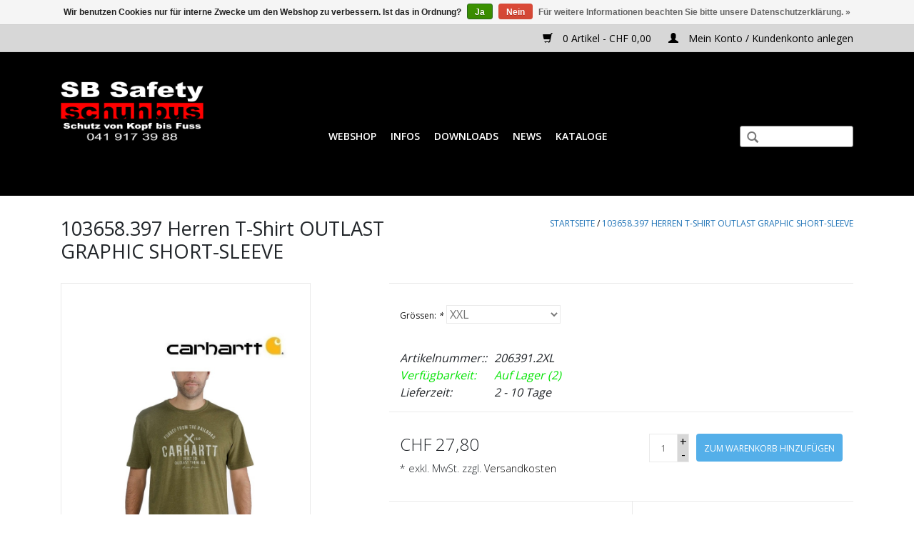

--- FILE ---
content_type: text/html;charset=utf-8
request_url: https://www.schuhbus.ch/103658397-herren-t-shirt-outlast-graphic-short-sle.html
body_size: 12910
content:
<!DOCTYPE html>
<html lang="de">
  <head>
    <meta charset="utf-8"/>
<!-- [START] 'blocks/head.rain' -->
<!--

  (c) 2008-2026 Lightspeed Netherlands B.V.
  http://www.lightspeedhq.com
  Generated: 29-01-2026 @ 02:22:32

-->
<link rel="canonical" href="https://www.schuhbus.ch/103658397-herren-t-shirt-outlast-graphic-short-sle.html"/>
<link rel="alternate" href="https://www.schuhbus.ch/index.rss" type="application/rss+xml" title="Neue Produkte"/>
<link href="https://cdn.webshopapp.com/assets/cookielaw.css?2025-02-20" rel="stylesheet" type="text/css"/>
<meta name="robots" content="noodp,noydir"/>
<meta name="google-site-verification" content="4BybfcjsJfSr7QFFoQYNXZU6GAMhT1g-6WGu1lVDlaA"/>
<meta property="og:url" content="https://www.schuhbus.ch/103658397-herren-t-shirt-outlast-graphic-short-sle.html?source=facebook"/>
<meta property="og:site_name" content="Schuhbus CH"/>
<meta property="og:title" content="103658.397 Herren T-Shirt OUTLAST GRAPHIC SHORT-SLEEVE T- von Carhartt"/>
<meta property="og:description" content="Grosse Auswahl an Arbeitskleidung im Schuhbus-Webshop! Schaut mal rein!"/>
<meta property="og:image" content="https://cdn.webshopapp.com/shops/110100/files/363632865/carhartt-kleider-103658397-herren-t-shirt-outlast.jpg"/>
<!--[if lt IE 9]>
<script src="https://cdn.webshopapp.com/assets/html5shiv.js?2025-02-20"></script>
<![endif]-->
<!-- [END] 'blocks/head.rain' -->
    <title>103658.397 Herren T-Shirt OUTLAST GRAPHIC SHORT-SLEEVE T- von Carhartt - Schuhbus CH</title>
    <meta name="description" content="Grosse Auswahl an Arbeitskleidung im Schuhbus-Webshop! Schaut mal rein!" />
    <meta name="keywords" content="Carhartt, Kleider, 103658.397, Herren, T-Shirt, OUTLAST, GRAPHIC, SHORT-SLEEVE, Sicherheitsschuhe, Arbeitsschuhe, Schuhe, Stahlkappenschuhe, Kunststoffkappen, Berufsschuhe, Schuhbus, Anrpobe vor Ort;, Arbeitsschutz, Arbeitskleider, Warnschutz, Arbeit" />
    <meta http-equiv="X-UA-Compatible" content="IE=edge,chrome=1">
    <meta name="viewport" content="width=device-width, initial-scale=1.0">
    <meta name="apple-mobile-web-app-capable" content="yes">
    <meta name="apple-mobile-web-app-status-bar-style" content="black">
    <meta property="fb:app_id" content="966242223397117"/>


    <link rel="shortcut icon" href="https://cdn.webshopapp.com/shops/110100/themes/178647/v/1869557/assets/favicon.ico?20230531091210" type="image/x-icon" />
    <link href='//fonts.googleapis.com/css?family=Open%20Sans:400,300,600' rel='stylesheet' type='text/css'>
    <link href='//fonts.googleapis.com/css?family=Open%20Sans:400,300,600' rel='stylesheet' type='text/css'>
    <link rel="shortcut icon" href="https://cdn.webshopapp.com/shops/110100/themes/178647/v/1869557/assets/favicon.ico?20230531091210" type="image/x-icon" /> 
    <link rel="stylesheet" href="https://cdn.webshopapp.com/shops/110100/themes/178647/assets/bootstrap.css?20250424101816" />
    <link rel="stylesheet" href="https://cdn.webshopapp.com/shops/110100/themes/178647/assets/style.css?20250424101816" />    
    <link rel="stylesheet" href="https://cdn.webshopapp.com/shops/110100/themes/178647/assets/settings.css?20250424101816" />  
    <link rel="stylesheet" href="https://cdn.webshopapp.com/assets/gui-2-0.css?2025-02-20" />
    <link rel="stylesheet" href="https://cdn.webshopapp.com/assets/gui-responsive-2-0.css?2025-02-20" />   
    <link rel="stylesheet" href="https://cdn.webshopapp.com/shops/110100/themes/178647/assets/custom.css?20250424101816" />
    <link rel="stylesheet" href="https://cdn.webshopapp.com/shops/110100/themes/178647/assets/bootstrap-min.css?20250424101816" />
    <script src="https://cdn.webshopapp.com/assets/jquery-1-9-1.js?2025-02-20"></script>
    <script src="https://cdn.webshopapp.com/assets/jquery-ui-1-10-1.js?2025-02-20"></script>
   
    <script type="text/javascript" src="https://cdn.webshopapp.com/shops/110100/themes/178647/assets/global.js?20250424101816"></script>

    <script type="text/javascript" src="https://cdn.webshopapp.com/shops/110100/themes/178647/assets/jcarousel.js?20250424101816"></script>
    <script type="text/javascript" src="https://cdn.webshopapp.com/assets/gui.js?2025-02-20"></script>
    <script type="text/javascript" src="https://cdn.webshopapp.com/assets/gui-responsive-2-0.js?2025-02-20"></script>
    <script type="text/javascript" src="https://cdn.webshopapp.com/shops/110100/themes/178647/assets/owl-min.js?20250424101816"></script>
    <script type="text/javascript" src="https://cdn.webshopapp.com/shops/110100/themes/178647/assets/slider.js?20250424101816"></script>
    <script type="text/javascript" src="https://cdn.webshopapp.com/shops/110100/themes/178647/assets/bootstrap-min.js?20250424101816"></script>
     <script type="text/javascript" src="https://cdn.webshopapp.com/shops/110100/themes/178647/assets/function.js?20250424101816"></script>
    <!--[if lt IE 9]>
    <link rel="stylesheet" href="https://cdn.webshopapp.com/shops/110100/themes/178647/assets/style-ie.css?20250424101816" />
    <![endif]-->
  </head>
  <body>  
    <header>
      <div class="topnav">
        <div class="container">
                    <div class="right">
            <a href="https://www.schuhbus.ch/cart/" title="Ihr Warenkorb" class="cart"> 
              <span class="glyphicon glyphicon-shopping-cart"></span>
              0 Artikel - CHF 0,00
            </a>
            <a href="https://www.schuhbus.ch/account/" title="Mein Konto" class="my-account">
              <span class="glyphicon glyphicon-user"></span>
                            Mein Konto / Kundenkonto anlegen
                          </a>
          </div>
        </div>
      </div>

      <div class="navigation container">
           
          <div class="vertical logo">
            <a href="https://www.schuhbus.ch/" title="Schuhbus, alles für die Arbeit">
              <img src="https://cdn.webshopapp.com/shops/110100/themes/178647/v/1858389/assets/logo.png?20230426084805" alt="Schuhbus, alles für die Arbeit" />
            </a>
          </div>
    <!-- menus -->

           
   
        
           
           
                
                               <div class="menus d-none-991">
                    <ul>
                        <li class="hover_dropdown" data-target="dropdown_item_1_drop_1_top">
                            <a href="https://www.schuhbus.ch/webshop/">Webshop</a>
                        </li>
                        <li class="hover_dropdown" data-target="dropdown_item_2_drop_1_top">
                            <a href="https://www.schuhbus.ch/infos/">Infos</a>
                        </li>
                        <li class="hover_dropdown" data-target="dropdown_item_3_drop_1_top">
                            <a href="https://www.schuhbus.ch/downloads/">Downloads</a>
                        </li>
                        <li class="hover_dropdown" data-target="dropdown_item_4_drop_1_top">
                            <a href="https://www.schuhbus.ch/news/">News</a>
                        </li>
                        <li class="" data-target="dropdown_item_5_drop_1_top">
                            <a href="https://www.schuhbus.ch/kataloge/">Kataloge</a>
                        </li>
                    </ul>
                </div>
                    <!-- menus end -->
            <!--search -->  
               <form action="https://www.schuhbus.ch/search/" method="get" id="formSearch">
              <input type="text" name="q" autocomplete="off"  value=""/>
              <span onclick="$('#formSearch').submit();" title="Suchen" class="glyphicon glyphicon-search"></span>
            </form> 
             <!--search end -->  
        <div class="inner_menu_side">
          <div class="button">
                        <button class="navbar-toggler toggle_button" id="toggle_button" type="button">
                            <div class="bar1"></div>
                            <div class="bar2"></div>
                            <div class="bar3"></div>
                        </button>
                    </div>
        </div>
               
                   
      </div>       
          
    </header>
          
    <!-- overlay -->
    <div class="overlay" id="overlay">

        <div class="button change">
            <button class="navbar-toggler toggle_button" id="toggle_button" type="button">
                <div class="bar1"></div>
                <div class="bar2"></div>
                <div class="bar3"></div>
            </button>
        </div>


        <div class="">
            <div class="drop_wrapper">

                <div class="dropdown_item" id="dropdown_item_1">
    
               <button class="dropdown_button toggle_dropdown_button" id="dropdown_item_1_drop_1_handler" data-id="dropdown_item_1_drop_1_handler" data-target="dropdown_item_1_drop_1" >
                        <a class="itemLink" href="https://www.schuhbus.ch/webshop/"><div>Webshop</div></a>
                    </button>
    
                    <ul class="dropdown_menus dropdown_menu" id="dropdown_item_1_drop_1">
                      
                    
					             
                                     
                      
                      
                        <li class="dropdwon_items item sub">
												
                            <button class="dropdown_button toggle_dropdown_button" id="dropdown_item_1_drop_1_2_handler" data-id="dropdown_item_1_drop_1_2_handler" data-target="dropdown_item_1_drop_1_2"><a class="itemLink" href="https://www.schuhbus.ch/webshop/schuhe/" >
                                <div>Schuhe</div></a>
                            </button>
                                                         <ul class="sub_dropdown_menus dropdown_menu subnav" id="dropdown_item_1_drop_1_2">
                               
							                                <li class="drop_item  sub">
								<!--a class="subitemLink" href="https://www.schuhbus.ch/webshop/schuhe/herren-schuhe/" title="Herren Schuhe">Herren Schuhe</a-->
                    <button class="dropdown_button toggle_dropdown_button" id="dropdown_item_1_drop_1_2_1_handler" data-id="dropdown_item_1_drop_1_2_1_handler" data-target="dropdown_item_1_drop_1_2_1" ><a class="subitemLink" href="https://www.schuhbus.ch/webshop/schuhe/herren-schuhe/">
                                <div>Herren Schuhe</div></a>
                            </button>               
                                  
                                 								  <ul class="sub_dropdown_menus dropdown_menu subnav_inner" id="dropdown_item_1_drop_1_2_1">
								                                  <li class="drop_item  sub">
								<a class="subitemLink" href="https://www.schuhbus.ch/webshop/schuhe/herren-schuhe/herren-sicherheitsschuhe/" >Herren Sicherheitsschuhe</a>
                                             
                                  
								</li>
								                                <li class="drop_item ">
								<a class="subitemLink" href="https://www.schuhbus.ch/webshop/schuhe/herren-schuhe/herren-berufsschuhe/" >Herren Berufsschuhe</a>
                                             
                                  
								</li>
								                                <li class="drop_item ">
								<a class="subitemLink" href="https://www.schuhbus.ch/webshop/schuhe/herren-schuhe/herren-freizeitschuhe/" >Herren Freizeitschuhe</a>
                                             
                                  
								</li>
								                            </ul>
								  								</li>
                               								                                 <li class="drop_item  sub">
								<!--a class="subitemLink" href="https://www.schuhbus.ch/webshop/schuhe/frauen-schuhe/" title="Frauen Schuhe">Frauen Schuhe</a-->
                    <button class="dropdown_button toggle_dropdown_button" id="dropdown_item_1_drop_1_2_2_handler" data-id="dropdown_item_1_drop_1_2_2_handler" data-target="dropdown_item_1_drop_1_2_2" ><a class="subitemLink" href="https://www.schuhbus.ch/webshop/schuhe/frauen-schuhe/">
                                <div>Frauen Schuhe</div></a>
                            </button>               
                                  
                                 								  <ul class="sub_dropdown_menus dropdown_menu subnav_inner" id="dropdown_item_1_drop_1_2_2">
								                                  <li class="drop_item  sub">
								<a class="subitemLink" href="https://www.schuhbus.ch/webshop/schuhe/frauen-schuhe/frauen-sicherheitsschuhe/" >Frauen Sicherheitsschuhe</a>
                                             
                                  
								</li>
								                                <li class="drop_item ">
								<a class="subitemLink" href="https://www.schuhbus.ch/webshop/schuhe/frauen-schuhe/frauen-berufsschuhe/" >Frauen Berufsschuhe</a>
                                             
                                  
								</li>
								                                <li class="drop_item ">
								<a class="subitemLink" href="https://www.schuhbus.ch/webshop/schuhe/frauen-schuhe/frauen-freizeitschuhe/" >Frauen Freizeitschuhe</a>
                                             
                                  
								</li>
								                            </ul>
								  								</li>
                               								                                 <li class="drop_item  sub">
								<!--a class="subitemLink" href="https://www.schuhbus.ch/webshop/schuhe/unisex-schuhe/" title="Unisex Schuhe">Unisex Schuhe</a-->
                    <button class="dropdown_button toggle_dropdown_button" id="dropdown_item_1_drop_1_2_3_handler" data-id="dropdown_item_1_drop_1_2_3_handler" data-target="dropdown_item_1_drop_1_2_3" ><a class="subitemLink" href="https://www.schuhbus.ch/webshop/schuhe/unisex-schuhe/">
                                <div>Unisex Schuhe</div></a>
                            </button>               
                                  
                                 								  <ul class="sub_dropdown_menus dropdown_menu subnav_inner" id="dropdown_item_1_drop_1_2_3">
								                                  <li class="drop_item  sub">
								<a class="subitemLink" href="https://www.schuhbus.ch/webshop/schuhe/unisex-schuhe/unisex-sicherheitsschuhe/" >Unisex Sicherheitsschuhe</a>
                                             
                                  
								</li>
								                                <li class="drop_item ">
								<a class="subitemLink" href="https://www.schuhbus.ch/webshop/schuhe/unisex-schuhe/unisex-berufsschuhe/" >Unisex Berufsschuhe</a>
                                             
                                  
								</li>
								                                <li class="drop_item ">
								<a class="subitemLink" href="https://www.schuhbus.ch/webshop/schuhe/unisex-schuhe/unisex-freizeitschuhe/" >Unisex Freizeitschuhe</a>
                                             
                                  
								</li>
								                            </ul>
								  								</li>
                               								                             </ul>
                                                     </li>
                                                                              
                                     
                      
                      
                        <li class="dropdwon_items item">
												
                            <button class="dropdown_button toggle_dropdown_button" id="dropdown_item_1_drop_1_3_handler" data-id="dropdown_item_1_drop_1_3_handler" data-target="dropdown_item_1_drop_1_3"><a class="itemLink" href="https://www.schuhbus.ch/webshop/aktionspreise/" >
                                <div>AKTIONSPREISE!</div></a>
                            </button>
                                                     </li>
                                                                              
                                     
                      
                      
                        <li class="dropdwon_items item sub">
												
                            <button class="dropdown_button toggle_dropdown_button" id="dropdown_item_1_drop_1_4_handler" data-id="dropdown_item_1_drop_1_4_handler" data-target="dropdown_item_1_drop_1_4"><a class="itemLink" href="https://www.schuhbus.ch/webshop/kleider/" >
                                <div>Kleider</div></a>
                            </button>
                                                         <ul class="sub_dropdown_menus dropdown_menu subnav" id="dropdown_item_1_drop_1_4">
                               
							                                <li class="drop_item ">
								<!--a class="subitemLink" href="https://www.schuhbus.ch/webshop/kleider/warnschutzkleider-speziell-fuer-frauen/" title="Warnschutzkleider speziell für Frauen">Warnschutzkleider speziell für Frauen</a-->
                    <button class="dropdown_button toggle_dropdown_button" id="dropdown_item_1_drop_1_4_1_handler" data-id="dropdown_item_1_drop_1_4_1_handler" data-target="dropdown_item_1_drop_1_4_1" ><a class="subitemLink" href="https://www.schuhbus.ch/webshop/kleider/warnschutzkleider-speziell-fuer-frauen/">
                                <div>Warnschutzkleider speziell für Frauen</div></a>
                            </button>               
                                  
                                 								</li>
                               								                                 <li class="drop_item ">
								<!--a class="subitemLink" href="https://www.schuhbus.ch/webshop/kleider/warnschutzkleider-speziell-fuer-maenner/" title="Warnschutzkleider speziell für Männer">Warnschutzkleider speziell für Männer</a-->
                    <button class="dropdown_button toggle_dropdown_button" id="dropdown_item_1_drop_1_4_2_handler" data-id="dropdown_item_1_drop_1_4_2_handler" data-target="dropdown_item_1_drop_1_4_2" ><a class="subitemLink" href="https://www.schuhbus.ch/webshop/kleider/warnschutzkleider-speziell-fuer-maenner/">
                                <div>Warnschutzkleider speziell für Männer</div></a>
                            </button>               
                                  
                                 								</li>
                               								                                 <li class="drop_item ">
								<!--a class="subitemLink" href="https://www.schuhbus.ch/webshop/kleider/arbeitskleider-speziell-fuer-frauen/" title="Arbeitskleider speziell für Frauen">Arbeitskleider speziell für Frauen</a-->
                    <button class="dropdown_button toggle_dropdown_button" id="dropdown_item_1_drop_1_4_3_handler" data-id="dropdown_item_1_drop_1_4_3_handler" data-target="dropdown_item_1_drop_1_4_3" ><a class="subitemLink" href="https://www.schuhbus.ch/webshop/kleider/arbeitskleider-speziell-fuer-frauen/">
                                <div>Arbeitskleider speziell für Frauen</div></a>
                            </button>               
                                  
                                 								</li>
                               								                                 <li class="drop_item ">
								<!--a class="subitemLink" href="https://www.schuhbus.ch/webshop/kleider/arbeitskleider-speziell-fuer-maenner/" title="Arbeitskleider speziell für Männer">Arbeitskleider speziell für Männer</a-->
                    <button class="dropdown_button toggle_dropdown_button" id="dropdown_item_1_drop_1_4_4_handler" data-id="dropdown_item_1_drop_1_4_4_handler" data-target="dropdown_item_1_drop_1_4_4" ><a class="subitemLink" href="https://www.schuhbus.ch/webshop/kleider/arbeitskleider-speziell-fuer-maenner/">
                                <div>Arbeitskleider speziell für Männer</div></a>
                            </button>               
                                  
                                 								</li>
                               								                                 <li class="drop_item  sub">
								<!--a class="subitemLink" href="https://www.schuhbus.ch/webshop/kleider/warnschutzkleider/" title="Warnschutzkleider">Warnschutzkleider</a-->
                    <button class="dropdown_button toggle_dropdown_button" id="dropdown_item_1_drop_1_4_5_handler" data-id="dropdown_item_1_drop_1_4_5_handler" data-target="dropdown_item_1_drop_1_4_5" ><a class="subitemLink" href="https://www.schuhbus.ch/webshop/kleider/warnschutzkleider/">
                                <div>Warnschutzkleider</div></a>
                            </button>               
                                  
                                 								  <ul class="sub_dropdown_menus dropdown_menu subnav_inner" id="dropdown_item_1_drop_1_4_5">
								                                  <li class="drop_item ">
								<a class="subitemLink" href="https://www.schuhbus.ch/webshop/kleider/warnschutzkleider/hosen/" >Hosen</a>
                                             
                                  
								</li>
								                                <li class="drop_item ">
								<a class="subitemLink" href="https://www.schuhbus.ch/webshop/kleider/warnschutzkleider/jacken/" >Jacken</a>
                                             
                                  
								</li>
								                                <li class="drop_item ">
								<a class="subitemLink" href="https://www.schuhbus.ch/webshop/kleider/warnschutzkleider/westen/" >Westen</a>
                                             
                                  
								</li>
								                                <li class="drop_item ">
								<a class="subitemLink" href="https://www.schuhbus.ch/webshop/kleider/warnschutzkleider/t-shirts/" >T-Shirts</a>
                                             
                                  
								</li>
								                            </ul>
								  								</li>
                               								                                 <li class="drop_item  sub">
								<!--a class="subitemLink" href="https://www.schuhbus.ch/webshop/kleider/arbeitskleider/" title="Arbeitskleider">Arbeitskleider</a-->
                    <button class="dropdown_button toggle_dropdown_button" id="dropdown_item_1_drop_1_4_6_handler" data-id="dropdown_item_1_drop_1_4_6_handler" data-target="dropdown_item_1_drop_1_4_6" ><a class="subitemLink" href="https://www.schuhbus.ch/webshop/kleider/arbeitskleider/">
                                <div>Arbeitskleider</div></a>
                            </button>               
                                  
                                 								  <ul class="sub_dropdown_menus dropdown_menu subnav_inner" id="dropdown_item_1_drop_1_4_6">
								                                  <li class="drop_item ">
								<a class="subitemLink" href="https://www.schuhbus.ch/webshop/kleider/arbeitskleider/jetzt-aktion/" >Jetzt Aktion</a>
                                             
                                  
								</li>
								                                <li class="drop_item  sub">
								<a class="subitemLink" href="https://www.schuhbus.ch/webshop/kleider/arbeitskleider/hosen/" >Hosen</a>
                                             
                                  
								</li>
								                                <li class="drop_item  sub">
								<a class="subitemLink" href="https://www.schuhbus.ch/webshop/kleider/arbeitskleider/jacken/" >Jacken</a>
                                             
                                  
								</li>
								                                <li class="drop_item ">
								<a class="subitemLink" href="https://www.schuhbus.ch/webshop/kleider/arbeitskleider/hemden/" >Hemden</a>
                                             
                                  
								</li>
								                                <li class="drop_item ">
								<a class="subitemLink" href="https://www.schuhbus.ch/webshop/kleider/arbeitskleider/westen/" >Westen</a>
                                             
                                  
								</li>
								                                <li class="drop_item ">
								<a class="subitemLink" href="https://www.schuhbus.ch/webshop/kleider/arbeitskleider/t-shirts/" >T-Shirts</a>
                                             
                                  
								</li>
								                            </ul>
								  								</li>
                               								                                 <li class="drop_item ">
								<!--a class="subitemLink" href="https://www.schuhbus.ch/webshop/kleider/bambus/" title="Bambus">Bambus</a-->
                    <button class="dropdown_button toggle_dropdown_button" id="dropdown_item_1_drop_1_4_7_handler" data-id="dropdown_item_1_drop_1_4_7_handler" data-target="dropdown_item_1_drop_1_4_7" ><a class="subitemLink" href="https://www.schuhbus.ch/webshop/kleider/bambus/">
                                <div>Bambus</div></a>
                            </button>               
                                  
                                 								</li>
                               								                                 <li class="drop_item  sub">
								<!--a class="subitemLink" href="https://www.schuhbus.ch/webshop/kleider/wetterschutz/" title="Wetterschutz">Wetterschutz</a-->
                    <button class="dropdown_button toggle_dropdown_button" id="dropdown_item_1_drop_1_4_8_handler" data-id="dropdown_item_1_drop_1_4_8_handler" data-target="dropdown_item_1_drop_1_4_8" ><a class="subitemLink" href="https://www.schuhbus.ch/webshop/kleider/wetterschutz/">
                                <div>Wetterschutz</div></a>
                            </button>               
                                  
                                 								  <ul class="sub_dropdown_menus dropdown_menu subnav_inner" id="dropdown_item_1_drop_1_4_8">
								                                  <li class="drop_item ">
								<a class="subitemLink" href="https://www.schuhbus.ch/webshop/kleider/wetterschutz/regenschutz/" >Regenschutz</a>
                                             
                                  
								</li>
								                                <li class="drop_item ">
								<a class="subitemLink" href="https://www.schuhbus.ch/webshop/kleider/wetterschutz/sonnenschutz/" >Sonnenschutz</a>
                                             
                                  
								</li>
								                            </ul>
								  								</li>
                               								                                 <li class="drop_item  sub">
								<!--a class="subitemLink" href="https://www.schuhbus.ch/webshop/kleider/firmenlogo-anbringung/" title="Firmenlogo Anbringung">Firmenlogo Anbringung</a-->
                    <button class="dropdown_button toggle_dropdown_button" id="dropdown_item_1_drop_1_4_9_handler" data-id="dropdown_item_1_drop_1_4_9_handler" data-target="dropdown_item_1_drop_1_4_9" ><a class="subitemLink" href="https://www.schuhbus.ch/webshop/kleider/firmenlogo-anbringung/">
                                <div>Firmenlogo Anbringung</div></a>
                            </button>               
                                  
                                 								  <ul class="sub_dropdown_menus dropdown_menu subnav_inner" id="dropdown_item_1_drop_1_4_9">
								                                  <li class="drop_item ">
								<a class="subitemLink" href="https://www.schuhbus.ch/webshop/kleider/firmenlogo-anbringung/stick-service/" >Stick-Service</a>
                                             
                                  
								</li>
								                                <li class="drop_item ">
								<a class="subitemLink" href="https://www.schuhbus.ch/webshop/kleider/firmenlogo-anbringung/flex-flock-transfer/" >Flex/Flock Transfer</a>
                                             
                                  
								</li>
								                            </ul>
								  								</li>
                               								                                 <li class="drop_item  sub">
								<!--a class="subitemLink" href="https://www.schuhbus.ch/webshop/kleider/ausverkauf/" title="Ausverkauf">Ausverkauf</a-->
                    <button class="dropdown_button toggle_dropdown_button" id="dropdown_item_1_drop_1_4_10_handler" data-id="dropdown_item_1_drop_1_4_10_handler" data-target="dropdown_item_1_drop_1_4_10" ><a class="subitemLink" href="https://www.schuhbus.ch/webshop/kleider/ausverkauf/">
                                <div>Ausverkauf</div></a>
                            </button>               
                                  
                                 								  <ul class="sub_dropdown_menus dropdown_menu subnav_inner" id="dropdown_item_1_drop_1_4_10">
								                                  <li class="drop_item ">
								<a class="subitemLink" href="https://www.schuhbus.ch/webshop/kleider/ausverkauf/warnschutzkleidung/" >Warnschutzkleidung</a>
                                             
                                  
								</li>
								                                <li class="drop_item ">
								<a class="subitemLink" href="https://www.schuhbus.ch/webshop/kleider/ausverkauf/bekleidung/" >Bekleidung </a>
                                             
                                  
								</li>
								                            </ul>
								  								</li>
                               								                             </ul>
                                                     </li>
                                                                              
                                     
                      
                      
                        <li class="dropdwon_items item sub">
												
                            <button class="dropdown_button toggle_dropdown_button" id="dropdown_item_1_drop_1_5_handler" data-id="dropdown_item_1_drop_1_5_handler" data-target="dropdown_item_1_drop_1_5"><a class="itemLink" href="https://www.schuhbus.ch/webshop/psa/" >
                                <div>PSA</div></a>
                            </button>
                                                         <ul class="sub_dropdown_menus dropdown_menu subnav" id="dropdown_item_1_drop_1_5">
                               
							                                <li class="drop_item ">
								<!--a class="subitemLink" href="https://www.schuhbus.ch/webshop/psa/brillen/" title="Brillen">Brillen</a-->
                    <button class="dropdown_button toggle_dropdown_button" id="dropdown_item_1_drop_1_5_1_handler" data-id="dropdown_item_1_drop_1_5_1_handler" data-target="dropdown_item_1_drop_1_5_1" ><a class="subitemLink" href="https://www.schuhbus.ch/webshop/psa/brillen/">
                                <div>Brillen</div></a>
                            </button>               
                                  
                                 								</li>
                               								                                 <li class="drop_item ">
								<!--a class="subitemLink" href="https://www.schuhbus.ch/webshop/psa/gehoer/" title="Gehör">Gehör</a-->
                    <button class="dropdown_button toggle_dropdown_button" id="dropdown_item_1_drop_1_5_2_handler" data-id="dropdown_item_1_drop_1_5_2_handler" data-target="dropdown_item_1_drop_1_5_2" ><a class="subitemLink" href="https://www.schuhbus.ch/webshop/psa/gehoer/">
                                <div>Gehör</div></a>
                            </button>               
                                  
                                 								</li>
                               								                                 <li class="drop_item ">
								<!--a class="subitemLink" href="https://www.schuhbus.ch/webshop/psa/handschuhe/" title="Handschuhe">Handschuhe</a-->
                    <button class="dropdown_button toggle_dropdown_button" id="dropdown_item_1_drop_1_5_3_handler" data-id="dropdown_item_1_drop_1_5_3_handler" data-target="dropdown_item_1_drop_1_5_3" ><a class="subitemLink" href="https://www.schuhbus.ch/webshop/psa/handschuhe/">
                                <div>Handschuhe</div></a>
                            </button>               
                                  
                                 								</li>
                               								                                 <li class="drop_item ">
								<!--a class="subitemLink" href="https://www.schuhbus.ch/webshop/psa/knie/" title="Knie">Knie</a-->
                    <button class="dropdown_button toggle_dropdown_button" id="dropdown_item_1_drop_1_5_4_handler" data-id="dropdown_item_1_drop_1_5_4_handler" data-target="dropdown_item_1_drop_1_5_4" ><a class="subitemLink" href="https://www.schuhbus.ch/webshop/psa/knie/">
                                <div>Knie</div></a>
                            </button>               
                                  
                                 								</li>
                               								                                 <li class="drop_item ">
								<!--a class="subitemLink" href="https://www.schuhbus.ch/webshop/psa/kopf/" title="Kopf">Kopf</a-->
                    <button class="dropdown_button toggle_dropdown_button" id="dropdown_item_1_drop_1_5_5_handler" data-id="dropdown_item_1_drop_1_5_5_handler" data-target="dropdown_item_1_drop_1_5_5" ><a class="subitemLink" href="https://www.schuhbus.ch/webshop/psa/kopf/">
                                <div>Kopf</div></a>
                            </button>               
                                  
                                 								</li>
                               								                             </ul>
                                                     </li>
                                                                              
                                     
                      
                      
                        <li class="dropdwon_items item sub">
												
                            <button class="dropdown_button toggle_dropdown_button" id="dropdown_item_1_drop_1_6_handler" data-id="dropdown_item_1_drop_1_6_handler" data-target="dropdown_item_1_drop_1_6"><a class="itemLink" href="https://www.schuhbus.ch/webshop/accessoires/" >
                                <div>Accessoires</div></a>
                            </button>
                                                         <ul class="sub_dropdown_menus dropdown_menu subnav" id="dropdown_item_1_drop_1_6">
                               
							                                <li class="drop_item ">
								<!--a class="subitemLink" href="https://www.schuhbus.ch/webshop/accessoires/einlagen/" title="Einlagen">Einlagen</a-->
                    <button class="dropdown_button toggle_dropdown_button" id="dropdown_item_1_drop_1_6_1_handler" data-id="dropdown_item_1_drop_1_6_1_handler" data-target="dropdown_item_1_drop_1_6_1" ><a class="subitemLink" href="https://www.schuhbus.ch/webshop/accessoires/einlagen/">
                                <div>Einlagen</div></a>
                            </button>               
                                  
                                 								</li>
                               								                                 <li class="drop_item ">
								<!--a class="subitemLink" href="https://www.schuhbus.ch/webshop/accessoires/atemschutz-desinfektion/" title="Atemschutz/Desinfektion">Atemschutz/Desinfektion</a-->
                    <button class="dropdown_button toggle_dropdown_button" id="dropdown_item_1_drop_1_6_2_handler" data-id="dropdown_item_1_drop_1_6_2_handler" data-target="dropdown_item_1_drop_1_6_2" ><a class="subitemLink" href="https://www.schuhbus.ch/webshop/accessoires/atemschutz-desinfektion/">
                                <div>Atemschutz/Desinfektion</div></a>
                            </button>               
                                  
                                 								</li>
                               								                                 <li class="drop_item  sub">
								<!--a class="subitemLink" href="https://www.schuhbus.ch/webshop/accessoires/textil-zubehoer/" title="Textil-Zubehör">Textil-Zubehör</a-->
                    <button class="dropdown_button toggle_dropdown_button" id="dropdown_item_1_drop_1_6_3_handler" data-id="dropdown_item_1_drop_1_6_3_handler" data-target="dropdown_item_1_drop_1_6_3" ><a class="subitemLink" href="https://www.schuhbus.ch/webshop/accessoires/textil-zubehoer/">
                                <div>Textil-Zubehör</div></a>
                            </button>               
                                  
                                 								  <ul class="sub_dropdown_menus dropdown_menu subnav_inner" id="dropdown_item_1_drop_1_6_3">
								                                  <li class="drop_item ">
								<a class="subitemLink" href="https://www.schuhbus.ch/webshop/accessoires/textil-zubehoer/socken/" >Socken</a>
                                             
                                  
								</li>
								                                <li class="drop_item ">
								<a class="subitemLink" href="https://www.schuhbus.ch/webshop/accessoires/textil-zubehoer/waesche/" >Wäsche</a>
                                             
                                  
								</li>
								                                <li class="drop_item ">
								<a class="subitemLink" href="https://www.schuhbus.ch/webshop/accessoires/textil-zubehoer/muetzen/" >Mützen</a>
                                             
                                  
								</li>
								                                <li class="drop_item ">
								<a class="subitemLink" href="https://www.schuhbus.ch/webshop/accessoires/textil-zubehoer/caps/" >Caps</a>
                                             
                                  
								</li>
								                                <li class="drop_item ">
								<a class="subitemLink" href="https://www.schuhbus.ch/webshop/accessoires/textil-zubehoer/guertel/" >Gürtel</a>
                                             
                                  
								</li>
								                                <li class="drop_item ">
								<a class="subitemLink" href="https://www.schuhbus.ch/webshop/accessoires/textil-zubehoer/regenbekleidung/" >Regenbekleidung</a>
                                             
                                  
								</li>
								                                <li class="drop_item ">
								<a class="subitemLink" href="https://www.schuhbus.ch/webshop/accessoires/textil-zubehoer/reinigung-und-pflege/" >Reinigung und Pflege</a>
                                             
                                  
								</li>
								                                <li class="drop_item ">
								<a class="subitemLink" href="https://www.schuhbus.ch/webshop/accessoires/textil-zubehoer/kuehlende-textilien/" >Kühlende Textilien</a>
                                             
                                  
								</li>
								                            </ul>
								  								</li>
                               								                                 <li class="drop_item  sub">
								<!--a class="subitemLink" href="https://www.schuhbus.ch/webshop/accessoires/sonstiges/" title="Sonstiges">Sonstiges</a-->
                    <button class="dropdown_button toggle_dropdown_button" id="dropdown_item_1_drop_1_6_4_handler" data-id="dropdown_item_1_drop_1_6_4_handler" data-target="dropdown_item_1_drop_1_6_4" ><a class="subitemLink" href="https://www.schuhbus.ch/webshop/accessoires/sonstiges/">
                                <div>Sonstiges</div></a>
                            </button>               
                                  
                                 								  <ul class="sub_dropdown_menus dropdown_menu subnav_inner" id="dropdown_item_1_drop_1_6_4">
								                                  <li class="drop_item ">
								<a class="subitemLink" href="https://www.schuhbus.ch/webshop/accessoires/sonstiges/flaschen/" >Flaschen</a>
                                             
                                  
								</li>
								                            </ul>
								  								</li>
                               								                                 <li class="drop_item  sub">
								<!--a class="subitemLink" href="https://www.schuhbus.ch/webshop/accessoires/taschen/" title="Taschen">Taschen</a-->
                    <button class="dropdown_button toggle_dropdown_button" id="dropdown_item_1_drop_1_6_5_handler" data-id="dropdown_item_1_drop_1_6_5_handler" data-target="dropdown_item_1_drop_1_6_5" ><a class="subitemLink" href="https://www.schuhbus.ch/webshop/accessoires/taschen/">
                                <div>Taschen</div></a>
                            </button>               
                                  
                                 								  <ul class="sub_dropdown_menus dropdown_menu subnav_inner" id="dropdown_item_1_drop_1_6_5">
								                                  <li class="drop_item ">
								<a class="subitemLink" href="https://www.schuhbus.ch/webshop/accessoires/taschen/rucksaecke-und-taschen/" >Rucksäcke und Taschen</a>
                                             
                                  
								</li>
								                                <li class="drop_item ">
								<a class="subitemLink" href="https://www.schuhbus.ch/webshop/accessoires/taschen/werkzeugtaschen/" >Werkzeugtaschen</a>
                                             
                                  
								</li>
								                            </ul>
								  								</li>
                               								                                 <li class="drop_item  sub">
								<!--a class="subitemLink" href="https://www.schuhbus.ch/webshop/accessoires/schuhe-zubehoer/" title="Schuhe-Zubehör">Schuhe-Zubehör</a-->
                    <button class="dropdown_button toggle_dropdown_button" id="dropdown_item_1_drop_1_6_6_handler" data-id="dropdown_item_1_drop_1_6_6_handler" data-target="dropdown_item_1_drop_1_6_6" ><a class="subitemLink" href="https://www.schuhbus.ch/webshop/accessoires/schuhe-zubehoer/">
                                <div>Schuhe-Zubehör</div></a>
                            </button>               
                                  
                                 								  <ul class="sub_dropdown_menus dropdown_menu subnav_inner" id="dropdown_item_1_drop_1_6_6">
								                                  <li class="drop_item ">
								<a class="subitemLink" href="https://www.schuhbus.ch/webshop/accessoires/schuhe-zubehoer/reinigung-pflege/" >Reinigung/Pflege</a>
                                             
                                  
								</li>
								                                <li class="drop_item ">
								<a class="subitemLink" href="https://www.schuhbus.ch/webshop/accessoires/schuhe-zubehoer/hygiene/" >Hygiene</a>
                                             
                                  
								</li>
								                            </ul>
								  								</li>
                               								                             </ul>
                                                     </li>
                                                                              
                                     
                      
                      
                        <li class="dropdwon_items item sub">
												
                            <button class="dropdown_button toggle_dropdown_button" id="dropdown_item_1_drop_1_7_handler" data-id="dropdown_item_1_drop_1_7_handler" data-target="dropdown_item_1_drop_1_7"><a class="itemLink" href="https://www.schuhbus.ch/webshop/arbeitslampen/" >
                                <div>Arbeitslampen</div></a>
                            </button>
                                                         <ul class="sub_dropdown_menus dropdown_menu subnav" id="dropdown_item_1_drop_1_7">
                               
							                                <li class="drop_item ">
								<!--a class="subitemLink" href="https://www.schuhbus.ch/webshop/arbeitslampen/led-lampen/" title="LED Lampen">LED Lampen</a-->
                    <button class="dropdown_button toggle_dropdown_button" id="dropdown_item_1_drop_1_7_1_handler" data-id="dropdown_item_1_drop_1_7_1_handler" data-target="dropdown_item_1_drop_1_7_1" ><a class="subitemLink" href="https://www.schuhbus.ch/webshop/arbeitslampen/led-lampen/">
                                <div>LED Lampen</div></a>
                            </button>               
                                  
                                 								</li>
                               								                             </ul>
                                                     </li>
                                                                                     </ul>
    
                </div>
               
                <div class="dropdown_item" id="dropdown_item_2">
    
                    <button class="dropdown_button toggle_dropdown_button" id="dropdown_item_2_drop_1_handler" data-id="dropdown_item_2_drop_1_handler" data-target="dropdown_item_2_drop_1" >
                       <a class="itemLink" href="https://www.schuhbus.ch/infos/"> <div>Infos</div></a>
                    </button>
        <!--Info category starts -->          
                                   
                    <ul class="dropdown_menus dropdown_menu" id="dropdown_item_2_drop_1">
                      
                    
					                        <li class="dropdwon_items item sub">
						<!--a class="itemLink dropdown_button toggle_dropdown_button" href="https://www.schuhbus.ch/infos/infos/" title="Infos"><div>Infos</div></a-->
						
                            <button class="dropdown_button toggle_dropdown_button" id="dropdown_item_1_drop_2_2_handler" data-id="dropdown_item_1_drop_2_2_handler" data-target="dropdown_item_2_drop_1_2"  ><a class="itemLink" href="https://www.schuhbus.ch/infos/infos/" >
                                <div>Infos</div></a>
                            </button>
                                                         <ul class="sub_dropdown_menus dropdown_menu subnav" id="dropdown_item_2_drop_1_2">
                               
							                                <li class="drop_item ">
                    <button class="dropdown_button toggle_dropdown_button" id="dropdown_item_2_drop_1_2_1_handler" data-id="dropdown_item_2_drop_1_2_1_handler" data-target="dropdown_item_2_drop_1_2_1" ><a class="subitemLink" href="https://www.schuhbus.ch/infos/infos/busse/">
                                <div>Busse</div></a>
                            </button>               
                                  
                                 								</li>
                               								                                 <li class="drop_item ">
                    <button class="dropdown_button toggle_dropdown_button" id="dropdown_item_2_drop_1_2_2_handler" data-id="dropdown_item_2_drop_1_2_2_handler" data-target="dropdown_item_2_drop_1_2_2" ><a class="subitemLink" href="https://www.schuhbus.ch/infos/infos/trittbrettfahrer/">
                                <div>Trittbrettfahrer</div></a>
                            </button>               
                                  
                                 								</li>
                               								                             </ul>
                                                     </li>
                                                                   <li class="dropdwon_items item">
						<!--a class="itemLink dropdown_button toggle_dropdown_button" href="https://www.schuhbus.ch/infos/service-und-retouren/" title="Service und Retouren"><div>Service und Retouren</div></a-->
						
                            <button class="dropdown_button toggle_dropdown_button" id="dropdown_item_1_drop_2_3_handler" data-id="dropdown_item_1_drop_2_3_handler" data-target="dropdown_item_2_drop_1_3"  ><a class="itemLink" href="https://www.schuhbus.ch/infos/service-und-retouren/" >
                                <div>Service und Retouren</div></a>
                            </button>
                                                     </li>
                                                                   <li class="dropdwon_items item">
						<!--a class="itemLink dropdown_button toggle_dropdown_button" href="https://www.schuhbus.ch/infos/infoblatt-schuhanprobe/" title="Infoblatt Schuhanprobe"><div>Infoblatt Schuhanprobe</div></a-->
						
                            <button class="dropdown_button toggle_dropdown_button" id="dropdown_item_1_drop_2_4_handler" data-id="dropdown_item_1_drop_2_4_handler" data-target="dropdown_item_2_drop_1_4"  ><a class="itemLink" href="https://www.schuhbus.ch/infos/infoblatt-schuhanprobe/" >
                                <div>Infoblatt Schuhanprobe</div></a>
                            </button>
                                                     </li>
                                                                   <li class="dropdwon_items item">
						<!--a class="itemLink dropdown_button toggle_dropdown_button" href="https://www.schuhbus.ch/infos/spots/" title="Spots"><div>Spots</div></a-->
						
                            <button class="dropdown_button toggle_dropdown_button" id="dropdown_item_1_drop_2_5_handler" data-id="dropdown_item_1_drop_2_5_handler" data-target="dropdown_item_2_drop_1_5"  ><a class="itemLink" href="https://www.schuhbus.ch/infos/spots/" >
                                <div>Spots</div></a>
                            </button>
                                                     </li>
                                                                   <li class="dropdwon_items item">
						<!--a class="itemLink dropdown_button toggle_dropdown_button" href="https://www.schuhbus.ch/infos/wer-bezahlt-psa-rechtliche-grundlagen/" title="Wer bezahlt PSA? Rechtliche Grundlagen"><div>Wer bezahlt PSA? Rechtliche Grundlagen</div></a-->
						
                            <button class="dropdown_button toggle_dropdown_button" id="dropdown_item_1_drop_2_6_handler" data-id="dropdown_item_1_drop_2_6_handler" data-target="dropdown_item_2_drop_1_6"  ><a class="itemLink" href="https://www.schuhbus.ch/infos/wer-bezahlt-psa-rechtliche-grundlagen/" >
                                <div>Wer bezahlt PSA? Rechtliche Grundlagen</div></a>
                            </button>
                                                     </li>
                                                                   <li class="dropdwon_items item">
						<!--a class="itemLink dropdown_button toggle_dropdown_button" href="https://www.schuhbus.ch/infos/produkte-marken/" title="Produkte / Marken"><div>Produkte / Marken</div></a-->
						
                            <button class="dropdown_button toggle_dropdown_button" id="dropdown_item_1_drop_2_7_handler" data-id="dropdown_item_1_drop_2_7_handler" data-target="dropdown_item_2_drop_1_7"  ><a class="itemLink" href="https://www.schuhbus.ch/infos/produkte-marken/" >
                                <div>Produkte / Marken</div></a>
                            </button>
                                                     </li>
                                                                   <li class="dropdwon_items item">
						<!--a class="itemLink dropdown_button toggle_dropdown_button" href="https://www.schuhbus.ch/infos/schuhbus-service/" title="Schuhbus-Service"><div>Schuhbus-Service</div></a-->
						
                            <button class="dropdown_button toggle_dropdown_button" id="dropdown_item_1_drop_2_8_handler" data-id="dropdown_item_1_drop_2_8_handler" data-target="dropdown_item_2_drop_1_8"  ><a class="itemLink" href="https://www.schuhbus.ch/infos/schuhbus-service/" >
                                <div>Schuhbus-Service</div></a>
                            </button>
                                                     </li>
                                                                   <li class="dropdwon_items item">
						<!--a class="itemLink dropdown_button toggle_dropdown_button" href="https://www.schuhbus.ch/infos/kauf-auf-rechnung/" title="Kauf auf Rechnung"><div>Kauf auf Rechnung</div></a-->
						
                            <button class="dropdown_button toggle_dropdown_button" id="dropdown_item_1_drop_2_9_handler" data-id="dropdown_item_1_drop_2_9_handler" data-target="dropdown_item_2_drop_1_9"  ><a class="itemLink" href="https://www.schuhbus.ch/infos/kauf-auf-rechnung/" >
                                <div>Kauf auf Rechnung</div></a>
                            </button>
                                                     </li>
                                                               </ul>
<!--Info category ends -->                  
                </div>
    
                <div class="dropdown_item" id="dropdown_item_2">
    
                    <button class="dropdown_button toggle_dropdown_button" id="dropdown_item_3_drop_1_handler" data-id="dropdown_item_3_drop_1_handler" data-target="dropdown_item_3_drop_1" >
                        <a class="itemLink" href="https://www.schuhbus.ch/downloads/"><div>Downloads</div></a>
                    </button>
    
                    <ul class="dropdown_menus dropdown_menu" id="dropdown_item_3_drop_1">
                      
                    
					                        <li class="dropdwon_items item">
						<!--a class="itemLink dropdown_button toggle_dropdown_button" href="https://www.schuhbus.ch/downloads/formular-einkaufsberechtigung/" title="Formular Einkaufsberechtigung"><div>Formular Einkaufsberechtigung</div></a-->
						
                            <button class="dropdown_button toggle_dropdown_button" id="dropdown_item_1_drop_3_2_handler" data-id="dropdown_item_1_drop_3_2_handler" data-target="dropdown_item_3_drop_1_2" ><a class="itemLink" href="https://www.schuhbus.ch/downloads/formular-einkaufsberechtigung/" >
                                <div>Formular Einkaufsberechtigung</div></a>
                            </button>
                                                     </li>
                                                               </ul>
    
                </div>

              
              
                <div class="dropdown_item" id="dropdown_item_2">
    
                    <button class="dropdown_button toggle_dropdown_button" id="dropdown_item_4_drop_1_handler" data-id="dropdown_item_4_drop_1_handler" data-target="dropdown_item_4_drop_1" >
                        <a class="itemLink" href="https://www.schuhbus.ch/news/"><div>News</div></a>
                    </button>
    
                   <ul class="dropdown_menus dropdown_menu" id="dropdown_item_4_drop_1">
                      
                    
					                        <li class="dropdwon_items item">
						<!--a class="itemLink dropdown_button toggle_dropdown_button" href="https://www.schuhbus.ch/news/kauf-auf-rechnung/" title="Kauf auf Rechnung"><div>Kauf auf Rechnung</div></a-->
						
                            <button class="dropdown_button toggle_dropdown_button" id="dropdown_item_1_drop_4_2_handler" data-id="dropdown_item_1_drop_4_2_handler" data-target="dropdown_item_4_drop_1_2"  ><a class="itemLink" href="https://www.schuhbus.ch/news/kauf-auf-rechnung/" >
                                <div>Kauf auf Rechnung</div></a>
                            </button>
                                                     </li>
                                                               </ul>
    
                </div>
              
              
                   <div class="dropdown_item" id="dropdown_item_2">
    
                    <button class="dropdown_button toggle_dropdown_button" id="dropdown_item_5_drop_1_handler" data-id="dropdown_item_5_drop_1_handler" data-target="dropdown_item_5_drop_1" >
                        <a class="itemLink" href="https://www.schuhbus.ch/kataloge/"> <div>Kataloge</div></a>
                    </button>
    
                   <ul class="dropdown_menus dropdown_menu" id="dropdown_item_5_drop_1">
                      
                    
					                    </ul>
    
                </div>           
              
              
              
              
              
              
    
            </div>
        </div>

    </div>        <div class="hover_overlay d-none-991" id="hover_overlay">
        <ul id="dropdown_item_1_drop_1_top" class="dropdown_menus hover_menus_wrapper drop_hover dropdown_menu">
            
					          
                     
          <li class="dropdwon_items item sub">
			 			<!--a class="itemLink" href="https://www.schuhbus.ch/webshop/schuhe/" >Schuhe
            </a-->
           <button class="dropdown_button toggle_dropdown_button" id="dropdown_item_1_drop_1_102_handler" data-id="dropdown_item_1_drop_1_102_handler" data-target="dropdown_item_1_drop_1_102" ><a class="itemLink" href="https://www.schuhbus.ch/webshop/schuhe/" >
                                <div>Schuhe</div></a>
                            </button>				
				 		            <ul class="sub_dropdown_menus dropdown_menu subnav" id="dropdown_item_1_drop_1_102">
               
							              <li class="drop_item  sub">
								<!--a class="subitemLink" href="https://www.schuhbus.ch/webshop/schuhe/herren-schuhe/" title="Herren Schuhe">Herren Schuhe</a-->
                <button class="dropdown_button toggle_dropdown_button" id="dropdown_item_1_drop_1_102_101_handler" data-id="dropdown_item_1_drop_1_102_101_handler" data-target="dropdown_item_1_drop_1_102_101" ><a class="subitemLink" href="https://www.schuhbus.ch/webshop/schuhe/herren-schuhe/">
                                <div>Herren Schuhe</div></a>
                            </button> 
                 	                  <ul class="sub_dropdown_menus dropdown_menu subnav" id="dropdown_item_1_drop_1_102_101">
                       
								  		                    	<li class="drop_item  sub">
													<a class="subitemLink" href="https://www.schuhbus.ch/webshop/schuhe/herren-schuhe/herren-sicherheitsschuhe/">Herren Sicherheitsschuhe</a>
                                 
											</li>
											                    	<li class="drop_item ">
													<a class="subitemLink" href="https://www.schuhbus.ch/webshop/schuhe/herren-schuhe/herren-berufsschuhe/">Herren Berufsschuhe</a>
                                 
											</li>
											                    	<li class="drop_item ">
													<a class="subitemLink" href="https://www.schuhbus.ch/webshop/schuhe/herren-schuhe/herren-freizeitschuhe/">Herren Freizeitschuhe</a>
                                 
											</li>
											                  </ul>
								                </li>
                                          <li class="drop_item  sub">
								<!--a class="subitemLink" href="https://www.schuhbus.ch/webshop/schuhe/frauen-schuhe/" title="Frauen Schuhe">Frauen Schuhe</a-->
                <button class="dropdown_button toggle_dropdown_button" id="dropdown_item_1_drop_1_102_102_handler" data-id="dropdown_item_1_drop_1_102_102_handler" data-target="dropdown_item_1_drop_1_102_102" ><a class="subitemLink" href="https://www.schuhbus.ch/webshop/schuhe/frauen-schuhe/">
                                <div>Frauen Schuhe</div></a>
                            </button> 
                 	                  <ul class="sub_dropdown_menus dropdown_menu subnav" id="dropdown_item_1_drop_1_102_102">
                       
								  		                    	<li class="drop_item  sub">
													<a class="subitemLink" href="https://www.schuhbus.ch/webshop/schuhe/frauen-schuhe/frauen-sicherheitsschuhe/">Frauen Sicherheitsschuhe</a>
                                 
											</li>
											                    	<li class="drop_item ">
													<a class="subitemLink" href="https://www.schuhbus.ch/webshop/schuhe/frauen-schuhe/frauen-berufsschuhe/">Frauen Berufsschuhe</a>
                                 
											</li>
											                    	<li class="drop_item ">
													<a class="subitemLink" href="https://www.schuhbus.ch/webshop/schuhe/frauen-schuhe/frauen-freizeitschuhe/">Frauen Freizeitschuhe</a>
                                 
											</li>
											                  </ul>
								                </li>
                                          <li class="drop_item  sub">
								<!--a class="subitemLink" href="https://www.schuhbus.ch/webshop/schuhe/unisex-schuhe/" title="Unisex Schuhe">Unisex Schuhe</a-->
                <button class="dropdown_button toggle_dropdown_button" id="dropdown_item_1_drop_1_102_103_handler" data-id="dropdown_item_1_drop_1_102_103_handler" data-target="dropdown_item_1_drop_1_102_103" ><a class="subitemLink" href="https://www.schuhbus.ch/webshop/schuhe/unisex-schuhe/">
                                <div>Unisex Schuhe</div></a>
                            </button> 
                 	                  <ul class="sub_dropdown_menus dropdown_menu subnav" id="dropdown_item_1_drop_1_102_103">
                       
								  		                    	<li class="drop_item  sub">
													<a class="subitemLink" href="https://www.schuhbus.ch/webshop/schuhe/unisex-schuhe/unisex-sicherheitsschuhe/">Unisex Sicherheitsschuhe</a>
                                 
											</li>
											                    	<li class="drop_item ">
													<a class="subitemLink" href="https://www.schuhbus.ch/webshop/schuhe/unisex-schuhe/unisex-berufsschuhe/">Unisex Berufsschuhe</a>
                                 
											</li>
											                    	<li class="drop_item ">
													<a class="subitemLink" href="https://www.schuhbus.ch/webshop/schuhe/unisex-schuhe/unisex-freizeitschuhe/">Unisex Freizeitschuhe</a>
                                 
											</li>
											                  </ul>
								                </li>
                                        </ul>
                            
        	</li>
                     
        	            
					          
                     
          <li class="dropdwon_items item">
			 			<!--a class="itemLink" href="https://www.schuhbus.ch/webshop/aktionspreise/" >AKTIONSPREISE!
            </a-->
           <button class="dropdown_button toggle_dropdown_button" id="dropdown_item_1_drop_1_103_handler" data-id="dropdown_item_1_drop_1_103_handler" data-target="dropdown_item_1_drop_1_103" ><a class="itemLink" href="https://www.schuhbus.ch/webshop/aktionspreise/" >
                                <div>AKTIONSPREISE!</div></a>
                            </button>				
				 		                
        	</li>
                     
        	            
					          
                     
          <li class="dropdwon_items item sub">
			 			<!--a class="itemLink" href="https://www.schuhbus.ch/webshop/kleider/" >Kleider
            </a-->
           <button class="dropdown_button toggle_dropdown_button" id="dropdown_item_1_drop_1_104_handler" data-id="dropdown_item_1_drop_1_104_handler" data-target="dropdown_item_1_drop_1_104" ><a class="itemLink" href="https://www.schuhbus.ch/webshop/kleider/" >
                                <div>Kleider</div></a>
                            </button>				
				 		            <ul class="sub_dropdown_menus dropdown_menu subnav" id="dropdown_item_1_drop_1_104">
               
							              <li class="drop_item ">
								<!--a class="subitemLink" href="https://www.schuhbus.ch/webshop/kleider/warnschutzkleider-speziell-fuer-frauen/" title="Warnschutzkleider speziell für Frauen">Warnschutzkleider speziell für Frauen</a-->
                <button class="dropdown_button toggle_dropdown_button" id="dropdown_item_1_drop_1_104_101_handler" data-id="dropdown_item_1_drop_1_104_101_handler" data-target="dropdown_item_1_drop_1_104_101" ><a class="subitemLink" href="https://www.schuhbus.ch/webshop/kleider/warnschutzkleider-speziell-fuer-frauen/">
                                <div>Warnschutzkleider speziell für Frauen</div></a>
                            </button> 
                 	              </li>
                                          <li class="drop_item ">
								<!--a class="subitemLink" href="https://www.schuhbus.ch/webshop/kleider/warnschutzkleider-speziell-fuer-maenner/" title="Warnschutzkleider speziell für Männer">Warnschutzkleider speziell für Männer</a-->
                <button class="dropdown_button toggle_dropdown_button" id="dropdown_item_1_drop_1_104_102_handler" data-id="dropdown_item_1_drop_1_104_102_handler" data-target="dropdown_item_1_drop_1_104_102" ><a class="subitemLink" href="https://www.schuhbus.ch/webshop/kleider/warnschutzkleider-speziell-fuer-maenner/">
                                <div>Warnschutzkleider speziell für Männer</div></a>
                            </button> 
                 	              </li>
                                          <li class="drop_item ">
								<!--a class="subitemLink" href="https://www.schuhbus.ch/webshop/kleider/arbeitskleider-speziell-fuer-frauen/" title="Arbeitskleider speziell für Frauen">Arbeitskleider speziell für Frauen</a-->
                <button class="dropdown_button toggle_dropdown_button" id="dropdown_item_1_drop_1_104_103_handler" data-id="dropdown_item_1_drop_1_104_103_handler" data-target="dropdown_item_1_drop_1_104_103" ><a class="subitemLink" href="https://www.schuhbus.ch/webshop/kleider/arbeitskleider-speziell-fuer-frauen/">
                                <div>Arbeitskleider speziell für Frauen</div></a>
                            </button> 
                 	              </li>
                                          <li class="drop_item ">
								<!--a class="subitemLink" href="https://www.schuhbus.ch/webshop/kleider/arbeitskleider-speziell-fuer-maenner/" title="Arbeitskleider speziell für Männer">Arbeitskleider speziell für Männer</a-->
                <button class="dropdown_button toggle_dropdown_button" id="dropdown_item_1_drop_1_104_104_handler" data-id="dropdown_item_1_drop_1_104_104_handler" data-target="dropdown_item_1_drop_1_104_104" ><a class="subitemLink" href="https://www.schuhbus.ch/webshop/kleider/arbeitskleider-speziell-fuer-maenner/">
                                <div>Arbeitskleider speziell für Männer</div></a>
                            </button> 
                 	              </li>
                                          <li class="drop_item  sub">
								<!--a class="subitemLink" href="https://www.schuhbus.ch/webshop/kleider/warnschutzkleider/" title="Warnschutzkleider">Warnschutzkleider</a-->
                <button class="dropdown_button toggle_dropdown_button" id="dropdown_item_1_drop_1_104_105_handler" data-id="dropdown_item_1_drop_1_104_105_handler" data-target="dropdown_item_1_drop_1_104_105" ><a class="subitemLink" href="https://www.schuhbus.ch/webshop/kleider/warnschutzkleider/">
                                <div>Warnschutzkleider</div></a>
                            </button> 
                 	                  <ul class="sub_dropdown_menus dropdown_menu subnav" id="dropdown_item_1_drop_1_104_105">
                       
								  		                    	<li class="drop_item ">
													<a class="subitemLink" href="https://www.schuhbus.ch/webshop/kleider/warnschutzkleider/hosen/">Hosen</a>
                                 
											</li>
											                    	<li class="drop_item ">
													<a class="subitemLink" href="https://www.schuhbus.ch/webshop/kleider/warnschutzkleider/jacken/">Jacken</a>
                                 
											</li>
											                    	<li class="drop_item ">
													<a class="subitemLink" href="https://www.schuhbus.ch/webshop/kleider/warnschutzkleider/westen/">Westen</a>
                                 
											</li>
											                    	<li class="drop_item ">
													<a class="subitemLink" href="https://www.schuhbus.ch/webshop/kleider/warnschutzkleider/t-shirts/">T-Shirts</a>
                                 
											</li>
											                  </ul>
								                </li>
                                          <li class="drop_item  sub">
								<!--a class="subitemLink" href="https://www.schuhbus.ch/webshop/kleider/arbeitskleider/" title="Arbeitskleider">Arbeitskleider</a-->
                <button class="dropdown_button toggle_dropdown_button" id="dropdown_item_1_drop_1_104_106_handler" data-id="dropdown_item_1_drop_1_104_106_handler" data-target="dropdown_item_1_drop_1_104_106" ><a class="subitemLink" href="https://www.schuhbus.ch/webshop/kleider/arbeitskleider/">
                                <div>Arbeitskleider</div></a>
                            </button> 
                 	                  <ul class="sub_dropdown_menus dropdown_menu subnav" id="dropdown_item_1_drop_1_104_106">
                       
								  		                    	<li class="drop_item ">
													<a class="subitemLink" href="https://www.schuhbus.ch/webshop/kleider/arbeitskleider/jetzt-aktion/">Jetzt Aktion</a>
                                 
											</li>
											                    	<li class="drop_item  sub">
													<a class="subitemLink" href="https://www.schuhbus.ch/webshop/kleider/arbeitskleider/hosen/">Hosen</a>
                                 
											</li>
											                    	<li class="drop_item  sub">
													<a class="subitemLink" href="https://www.schuhbus.ch/webshop/kleider/arbeitskleider/jacken/">Jacken</a>
                                 
											</li>
											                    	<li class="drop_item ">
													<a class="subitemLink" href="https://www.schuhbus.ch/webshop/kleider/arbeitskleider/hemden/">Hemden</a>
                                 
											</li>
											                    	<li class="drop_item ">
													<a class="subitemLink" href="https://www.schuhbus.ch/webshop/kleider/arbeitskleider/westen/">Westen</a>
                                 
											</li>
											                    	<li class="drop_item ">
													<a class="subitemLink" href="https://www.schuhbus.ch/webshop/kleider/arbeitskleider/t-shirts/">T-Shirts</a>
                                 
											</li>
											                  </ul>
								                </li>
                                          <li class="drop_item ">
								<!--a class="subitemLink" href="https://www.schuhbus.ch/webshop/kleider/bambus/" title="Bambus">Bambus</a-->
                <button class="dropdown_button toggle_dropdown_button" id="dropdown_item_1_drop_1_104_107_handler" data-id="dropdown_item_1_drop_1_104_107_handler" data-target="dropdown_item_1_drop_1_104_107" ><a class="subitemLink" href="https://www.schuhbus.ch/webshop/kleider/bambus/">
                                <div>Bambus</div></a>
                            </button> 
                 	              </li>
                                          <li class="drop_item  sub">
								<!--a class="subitemLink" href="https://www.schuhbus.ch/webshop/kleider/wetterschutz/" title="Wetterschutz">Wetterschutz</a-->
                <button class="dropdown_button toggle_dropdown_button" id="dropdown_item_1_drop_1_104_108_handler" data-id="dropdown_item_1_drop_1_104_108_handler" data-target="dropdown_item_1_drop_1_104_108" ><a class="subitemLink" href="https://www.schuhbus.ch/webshop/kleider/wetterschutz/">
                                <div>Wetterschutz</div></a>
                            </button> 
                 	                  <ul class="sub_dropdown_menus dropdown_menu subnav" id="dropdown_item_1_drop_1_104_108">
                       
								  		                    	<li class="drop_item ">
													<a class="subitemLink" href="https://www.schuhbus.ch/webshop/kleider/wetterschutz/regenschutz/">Regenschutz</a>
                                 
											</li>
											                    	<li class="drop_item ">
													<a class="subitemLink" href="https://www.schuhbus.ch/webshop/kleider/wetterschutz/sonnenschutz/">Sonnenschutz</a>
                                 
											</li>
											                  </ul>
								                </li>
                                          <li class="drop_item  sub">
								<!--a class="subitemLink" href="https://www.schuhbus.ch/webshop/kleider/firmenlogo-anbringung/" title="Firmenlogo Anbringung">Firmenlogo Anbringung</a-->
                <button class="dropdown_button toggle_dropdown_button" id="dropdown_item_1_drop_1_104_109_handler" data-id="dropdown_item_1_drop_1_104_109_handler" data-target="dropdown_item_1_drop_1_104_109" ><a class="subitemLink" href="https://www.schuhbus.ch/webshop/kleider/firmenlogo-anbringung/">
                                <div>Firmenlogo Anbringung</div></a>
                            </button> 
                 	                  <ul class="sub_dropdown_menus dropdown_menu subnav" id="dropdown_item_1_drop_1_104_109">
                       
								  		                    	<li class="drop_item ">
													<a class="subitemLink" href="https://www.schuhbus.ch/webshop/kleider/firmenlogo-anbringung/stick-service/">Stick-Service</a>
                                 
											</li>
											                    	<li class="drop_item ">
													<a class="subitemLink" href="https://www.schuhbus.ch/webshop/kleider/firmenlogo-anbringung/flex-flock-transfer/">Flex/Flock Transfer</a>
                                 
											</li>
											                  </ul>
								                </li>
                                          <li class="drop_item  sub">
								<!--a class="subitemLink" href="https://www.schuhbus.ch/webshop/kleider/ausverkauf/" title="Ausverkauf">Ausverkauf</a-->
                <button class="dropdown_button toggle_dropdown_button" id="dropdown_item_1_drop_1_104_110_handler" data-id="dropdown_item_1_drop_1_104_110_handler" data-target="dropdown_item_1_drop_1_104_110" ><a class="subitemLink" href="https://www.schuhbus.ch/webshop/kleider/ausverkauf/">
                                <div>Ausverkauf</div></a>
                            </button> 
                 	                  <ul class="sub_dropdown_menus dropdown_menu subnav" id="dropdown_item_1_drop_1_104_110">
                       
								  		                    	<li class="drop_item ">
													<a class="subitemLink" href="https://www.schuhbus.ch/webshop/kleider/ausverkauf/warnschutzkleidung/">Warnschutzkleidung</a>
                                 
											</li>
											                    	<li class="drop_item ">
													<a class="subitemLink" href="https://www.schuhbus.ch/webshop/kleider/ausverkauf/bekleidung/">Bekleidung </a>
                                 
											</li>
											                  </ul>
								                </li>
                                        </ul>
                            
        	</li>
                     
        	            
					          
                     
          <li class="dropdwon_items item sub">
			 			<!--a class="itemLink" href="https://www.schuhbus.ch/webshop/psa/" >PSA
            </a-->
           <button class="dropdown_button toggle_dropdown_button" id="dropdown_item_1_drop_1_105_handler" data-id="dropdown_item_1_drop_1_105_handler" data-target="dropdown_item_1_drop_1_105" ><a class="itemLink" href="https://www.schuhbus.ch/webshop/psa/" >
                                <div>PSA</div></a>
                            </button>				
				 		            <ul class="sub_dropdown_menus dropdown_menu subnav" id="dropdown_item_1_drop_1_105">
               
							              <li class="drop_item ">
								<!--a class="subitemLink" href="https://www.schuhbus.ch/webshop/psa/brillen/" title="Brillen">Brillen</a-->
                <button class="dropdown_button toggle_dropdown_button" id="dropdown_item_1_drop_1_105_101_handler" data-id="dropdown_item_1_drop_1_105_101_handler" data-target="dropdown_item_1_drop_1_105_101" ><a class="subitemLink" href="https://www.schuhbus.ch/webshop/psa/brillen/">
                                <div>Brillen</div></a>
                            </button> 
                 	              </li>
                                          <li class="drop_item ">
								<!--a class="subitemLink" href="https://www.schuhbus.ch/webshop/psa/gehoer/" title="Gehör">Gehör</a-->
                <button class="dropdown_button toggle_dropdown_button" id="dropdown_item_1_drop_1_105_102_handler" data-id="dropdown_item_1_drop_1_105_102_handler" data-target="dropdown_item_1_drop_1_105_102" ><a class="subitemLink" href="https://www.schuhbus.ch/webshop/psa/gehoer/">
                                <div>Gehör</div></a>
                            </button> 
                 	              </li>
                                          <li class="drop_item ">
								<!--a class="subitemLink" href="https://www.schuhbus.ch/webshop/psa/handschuhe/" title="Handschuhe">Handschuhe</a-->
                <button class="dropdown_button toggle_dropdown_button" id="dropdown_item_1_drop_1_105_103_handler" data-id="dropdown_item_1_drop_1_105_103_handler" data-target="dropdown_item_1_drop_1_105_103" ><a class="subitemLink" href="https://www.schuhbus.ch/webshop/psa/handschuhe/">
                                <div>Handschuhe</div></a>
                            </button> 
                 	              </li>
                                          <li class="drop_item ">
								<!--a class="subitemLink" href="https://www.schuhbus.ch/webshop/psa/knie/" title="Knie">Knie</a-->
                <button class="dropdown_button toggle_dropdown_button" id="dropdown_item_1_drop_1_105_104_handler" data-id="dropdown_item_1_drop_1_105_104_handler" data-target="dropdown_item_1_drop_1_105_104" ><a class="subitemLink" href="https://www.schuhbus.ch/webshop/psa/knie/">
                                <div>Knie</div></a>
                            </button> 
                 	              </li>
                                          <li class="drop_item ">
								<!--a class="subitemLink" href="https://www.schuhbus.ch/webshop/psa/kopf/" title="Kopf">Kopf</a-->
                <button class="dropdown_button toggle_dropdown_button" id="dropdown_item_1_drop_1_105_105_handler" data-id="dropdown_item_1_drop_1_105_105_handler" data-target="dropdown_item_1_drop_1_105_105" ><a class="subitemLink" href="https://www.schuhbus.ch/webshop/psa/kopf/">
                                <div>Kopf</div></a>
                            </button> 
                 	              </li>
                                        </ul>
                            
        	</li>
                     
        	            
					          
                     
          <li class="dropdwon_items item sub">
			 			<!--a class="itemLink" href="https://www.schuhbus.ch/webshop/accessoires/" >Accessoires
            </a-->
           <button class="dropdown_button toggle_dropdown_button" id="dropdown_item_1_drop_1_106_handler" data-id="dropdown_item_1_drop_1_106_handler" data-target="dropdown_item_1_drop_1_106" ><a class="itemLink" href="https://www.schuhbus.ch/webshop/accessoires/" >
                                <div>Accessoires</div></a>
                            </button>				
				 		            <ul class="sub_dropdown_menus dropdown_menu subnav" id="dropdown_item_1_drop_1_106">
               
							              <li class="drop_item ">
								<!--a class="subitemLink" href="https://www.schuhbus.ch/webshop/accessoires/einlagen/" title="Einlagen">Einlagen</a-->
                <button class="dropdown_button toggle_dropdown_button" id="dropdown_item_1_drop_1_106_101_handler" data-id="dropdown_item_1_drop_1_106_101_handler" data-target="dropdown_item_1_drop_1_106_101" ><a class="subitemLink" href="https://www.schuhbus.ch/webshop/accessoires/einlagen/">
                                <div>Einlagen</div></a>
                            </button> 
                 	              </li>
                                          <li class="drop_item ">
								<!--a class="subitemLink" href="https://www.schuhbus.ch/webshop/accessoires/atemschutz-desinfektion/" title="Atemschutz/Desinfektion">Atemschutz/Desinfektion</a-->
                <button class="dropdown_button toggle_dropdown_button" id="dropdown_item_1_drop_1_106_102_handler" data-id="dropdown_item_1_drop_1_106_102_handler" data-target="dropdown_item_1_drop_1_106_102" ><a class="subitemLink" href="https://www.schuhbus.ch/webshop/accessoires/atemschutz-desinfektion/">
                                <div>Atemschutz/Desinfektion</div></a>
                            </button> 
                 	              </li>
                                          <li class="drop_item  sub">
								<!--a class="subitemLink" href="https://www.schuhbus.ch/webshop/accessoires/textil-zubehoer/" title="Textil-Zubehör">Textil-Zubehör</a-->
                <button class="dropdown_button toggle_dropdown_button" id="dropdown_item_1_drop_1_106_103_handler" data-id="dropdown_item_1_drop_1_106_103_handler" data-target="dropdown_item_1_drop_1_106_103" ><a class="subitemLink" href="https://www.schuhbus.ch/webshop/accessoires/textil-zubehoer/">
                                <div>Textil-Zubehör</div></a>
                            </button> 
                 	                  <ul class="sub_dropdown_menus dropdown_menu subnav" id="dropdown_item_1_drop_1_106_103">
                       
								  		                    	<li class="drop_item ">
													<a class="subitemLink" href="https://www.schuhbus.ch/webshop/accessoires/textil-zubehoer/socken/">Socken</a>
                                 
											</li>
											                    	<li class="drop_item ">
													<a class="subitemLink" href="https://www.schuhbus.ch/webshop/accessoires/textil-zubehoer/waesche/">Wäsche</a>
                                 
											</li>
											                    	<li class="drop_item ">
													<a class="subitemLink" href="https://www.schuhbus.ch/webshop/accessoires/textil-zubehoer/muetzen/">Mützen</a>
                                 
											</li>
											                    	<li class="drop_item ">
													<a class="subitemLink" href="https://www.schuhbus.ch/webshop/accessoires/textil-zubehoer/caps/">Caps</a>
                                 
											</li>
											                    	<li class="drop_item ">
													<a class="subitemLink" href="https://www.schuhbus.ch/webshop/accessoires/textil-zubehoer/guertel/">Gürtel</a>
                                 
											</li>
											                    	<li class="drop_item ">
													<a class="subitemLink" href="https://www.schuhbus.ch/webshop/accessoires/textil-zubehoer/regenbekleidung/">Regenbekleidung</a>
                                 
											</li>
											                    	<li class="drop_item ">
													<a class="subitemLink" href="https://www.schuhbus.ch/webshop/accessoires/textil-zubehoer/reinigung-und-pflege/">Reinigung und Pflege</a>
                                 
											</li>
											                    	<li class="drop_item ">
													<a class="subitemLink" href="https://www.schuhbus.ch/webshop/accessoires/textil-zubehoer/kuehlende-textilien/">Kühlende Textilien</a>
                                 
											</li>
											                  </ul>
								                </li>
                                          <li class="drop_item  sub">
								<!--a class="subitemLink" href="https://www.schuhbus.ch/webshop/accessoires/sonstiges/" title="Sonstiges">Sonstiges</a-->
                <button class="dropdown_button toggle_dropdown_button" id="dropdown_item_1_drop_1_106_104_handler" data-id="dropdown_item_1_drop_1_106_104_handler" data-target="dropdown_item_1_drop_1_106_104" ><a class="subitemLink" href="https://www.schuhbus.ch/webshop/accessoires/sonstiges/">
                                <div>Sonstiges</div></a>
                            </button> 
                 	                  <ul class="sub_dropdown_menus dropdown_menu subnav" id="dropdown_item_1_drop_1_106_104">
                       
								  		                    	<li class="drop_item ">
													<a class="subitemLink" href="https://www.schuhbus.ch/webshop/accessoires/sonstiges/flaschen/">Flaschen</a>
                                 
											</li>
											                  </ul>
								                </li>
                                          <li class="drop_item  sub">
								<!--a class="subitemLink" href="https://www.schuhbus.ch/webshop/accessoires/taschen/" title="Taschen">Taschen</a-->
                <button class="dropdown_button toggle_dropdown_button" id="dropdown_item_1_drop_1_106_105_handler" data-id="dropdown_item_1_drop_1_106_105_handler" data-target="dropdown_item_1_drop_1_106_105" ><a class="subitemLink" href="https://www.schuhbus.ch/webshop/accessoires/taschen/">
                                <div>Taschen</div></a>
                            </button> 
                 	                  <ul class="sub_dropdown_menus dropdown_menu subnav" id="dropdown_item_1_drop_1_106_105">
                       
								  		                    	<li class="drop_item ">
													<a class="subitemLink" href="https://www.schuhbus.ch/webshop/accessoires/taschen/rucksaecke-und-taschen/">Rucksäcke und Taschen</a>
                                 
											</li>
											                    	<li class="drop_item ">
													<a class="subitemLink" href="https://www.schuhbus.ch/webshop/accessoires/taschen/werkzeugtaschen/">Werkzeugtaschen</a>
                                 
											</li>
											                  </ul>
								                </li>
                                          <li class="drop_item  sub">
								<!--a class="subitemLink" href="https://www.schuhbus.ch/webshop/accessoires/schuhe-zubehoer/" title="Schuhe-Zubehör">Schuhe-Zubehör</a-->
                <button class="dropdown_button toggle_dropdown_button" id="dropdown_item_1_drop_1_106_106_handler" data-id="dropdown_item_1_drop_1_106_106_handler" data-target="dropdown_item_1_drop_1_106_106" ><a class="subitemLink" href="https://www.schuhbus.ch/webshop/accessoires/schuhe-zubehoer/">
                                <div>Schuhe-Zubehör</div></a>
                            </button> 
                 	                  <ul class="sub_dropdown_menus dropdown_menu subnav" id="dropdown_item_1_drop_1_106_106">
                       
								  		                    	<li class="drop_item ">
													<a class="subitemLink" href="https://www.schuhbus.ch/webshop/accessoires/schuhe-zubehoer/reinigung-pflege/">Reinigung/Pflege</a>
                                 
											</li>
											                    	<li class="drop_item ">
													<a class="subitemLink" href="https://www.schuhbus.ch/webshop/accessoires/schuhe-zubehoer/hygiene/">Hygiene</a>
                                 
											</li>
											                  </ul>
								                </li>
                                        </ul>
                            
        	</li>
                     
        	            
					          
                     
          <li class="dropdwon_items item sub">
			 			<!--a class="itemLink" href="https://www.schuhbus.ch/webshop/arbeitslampen/" >Arbeitslampen
            </a-->
           <button class="dropdown_button toggle_dropdown_button" id="dropdown_item_1_drop_1_107_handler" data-id="dropdown_item_1_drop_1_107_handler" data-target="dropdown_item_1_drop_1_107" ><a class="itemLink" href="https://www.schuhbus.ch/webshop/arbeitslampen/" >
                                <div>Arbeitslampen</div></a>
                            </button>				
				 		            <ul class="sub_dropdown_menus dropdown_menu subnav" id="dropdown_item_1_drop_1_107">
               
							              <li class="drop_item ">
								<!--a class="subitemLink" href="https://www.schuhbus.ch/webshop/arbeitslampen/led-lampen/" title="LED Lampen">LED Lampen</a-->
                <button class="dropdown_button toggle_dropdown_button" id="dropdown_item_1_drop_1_107_101_handler" data-id="dropdown_item_1_drop_1_107_101_handler" data-target="dropdown_item_1_drop_1_107_101" ><a class="subitemLink" href="https://www.schuhbus.ch/webshop/arbeitslampen/led-lampen/">
                                <div>LED Lampen</div></a>
                            </button> 
                 	              </li>
                                        </ul>
                            
        	</li>
                     
        	            
					        </ul>
      <ul class="dropdown_menus dropdown_menu hover_menus_wrapper drop_hover" id="dropdown_item_2_drop_1_top">

             
					          <li class="dropdwon_items item sub">
			 			<!--a class="itemLink" href="https://www.schuhbus.ch/infos/infos/" title="Infos">Infos
            </a-->
           <button class="dropdown_button toggle_dropdown_button" id="dropdown_item_2_drop_1_102_handler" data-id="dropdown_item_2_drop_1_102_handler" data-target="dropdown_item_2_drop_1_102"><a class="itemLink" href="https://www.schuhbus.ch/infos/infos/" >
                                <div>Infos</div></a>
                            </button>				
				 		            <ul class="sub_dropdown_menus dropdown_menu subnav" id="dropdown_item_2_drop_1_102">
               
							              <li class="drop_item ">
								<!--a class="subitemLink" href="https://www.schuhbus.ch/infos/infos/busse/" title="Busse">Busse</a-->
                <button class="dropdown_button toggle_dropdown_button" id="dropdown_item_2_drop_1_102_101_handler" data-id="dropdown_item_2_drop_1_102_101_handler" data-target="dropdown_item_2_drop_1_102_101" ><a class="subitemLink" href="https://www.schuhbus.ch/infos/infos/busse/">
                                <div>Busse</div></a>
                            </button> 
                 	              </li>
                                          <li class="drop_item ">
								<!--a class="subitemLink" href="https://www.schuhbus.ch/infos/infos/trittbrettfahrer/" title="Trittbrettfahrer">Trittbrettfahrer</a-->
                <button class="dropdown_button toggle_dropdown_button" id="dropdown_item_2_drop_1_102_102_handler" data-id="dropdown_item_2_drop_1_102_102_handler" data-target="dropdown_item_2_drop_1_102_102" ><a class="subitemLink" href="https://www.schuhbus.ch/infos/infos/trittbrettfahrer/">
                                <div>Trittbrettfahrer</div></a>
                            </button> 
                 	              </li>
                                        </ul>
                            
        	</li>
           					          <li class="dropdwon_items item">
			 			<!--a class="itemLink" href="https://www.schuhbus.ch/infos/service-und-retouren/" title="Service und Retouren">Service und Retouren
            </a-->
           <button class="dropdown_button toggle_dropdown_button" id="dropdown_item_2_drop_1_103_handler" data-id="dropdown_item_2_drop_1_103_handler" data-target="dropdown_item_2_drop_1_103"><a class="itemLink" href="https://www.schuhbus.ch/infos/service-und-retouren/" >
                                <div>Service und Retouren</div></a>
                            </button>				
				 		                
        	</li>
           					          <li class="dropdwon_items item">
			 			<!--a class="itemLink" href="https://www.schuhbus.ch/infos/infoblatt-schuhanprobe/" title="Infoblatt Schuhanprobe">Infoblatt Schuhanprobe
            </a-->
           <button class="dropdown_button toggle_dropdown_button" id="dropdown_item_2_drop_1_104_handler" data-id="dropdown_item_2_drop_1_104_handler" data-target="dropdown_item_2_drop_1_104"><a class="itemLink" href="https://www.schuhbus.ch/infos/infoblatt-schuhanprobe/" >
                                <div>Infoblatt Schuhanprobe</div></a>
                            </button>				
				 		                
        	</li>
           					          <li class="dropdwon_items item">
			 			<!--a class="itemLink" href="https://www.schuhbus.ch/infos/spots/" title="Spots">Spots
            </a-->
           <button class="dropdown_button toggle_dropdown_button" id="dropdown_item_2_drop_1_105_handler" data-id="dropdown_item_2_drop_1_105_handler" data-target="dropdown_item_2_drop_1_105"><a class="itemLink" href="https://www.schuhbus.ch/infos/spots/" >
                                <div>Spots</div></a>
                            </button>				
				 		                
        	</li>
           					          <li class="dropdwon_items item">
			 			<!--a class="itemLink" href="https://www.schuhbus.ch/infos/wer-bezahlt-psa-rechtliche-grundlagen/" title="Wer bezahlt PSA? Rechtliche Grundlagen">Wer bezahlt PSA? Rechtliche Grundlagen
            </a-->
           <button class="dropdown_button toggle_dropdown_button" id="dropdown_item_2_drop_1_106_handler" data-id="dropdown_item_2_drop_1_106_handler" data-target="dropdown_item_2_drop_1_106"><a class="itemLink" href="https://www.schuhbus.ch/infos/wer-bezahlt-psa-rechtliche-grundlagen/" >
                                <div>Wer bezahlt PSA? Rechtliche Grundlagen</div></a>
                            </button>				
				 		                
        	</li>
           					          <li class="dropdwon_items item">
			 			<!--a class="itemLink" href="https://www.schuhbus.ch/infos/produkte-marken/" title="Produkte / Marken">Produkte / Marken
            </a-->
           <button class="dropdown_button toggle_dropdown_button" id="dropdown_item_2_drop_1_107_handler" data-id="dropdown_item_2_drop_1_107_handler" data-target="dropdown_item_2_drop_1_107"><a class="itemLink" href="https://www.schuhbus.ch/infos/produkte-marken/" >
                                <div>Produkte / Marken</div></a>
                            </button>				
				 		                
        	</li>
           					          <li class="dropdwon_items item">
			 			<!--a class="itemLink" href="https://www.schuhbus.ch/infos/schuhbus-service/" title="Schuhbus-Service">Schuhbus-Service
            </a-->
           <button class="dropdown_button toggle_dropdown_button" id="dropdown_item_2_drop_1_108_handler" data-id="dropdown_item_2_drop_1_108_handler" data-target="dropdown_item_2_drop_1_108"><a class="itemLink" href="https://www.schuhbus.ch/infos/schuhbus-service/" >
                                <div>Schuhbus-Service</div></a>
                            </button>				
				 		                
        	</li>
           					          <li class="dropdwon_items item">
			 			<!--a class="itemLink" href="https://www.schuhbus.ch/infos/kauf-auf-rechnung/" title="Kauf auf Rechnung">Kauf auf Rechnung
            </a-->
           <button class="dropdown_button toggle_dropdown_button" id="dropdown_item_2_drop_1_109_handler" data-id="dropdown_item_2_drop_1_109_handler" data-target="dropdown_item_2_drop_1_109"><a class="itemLink" href="https://www.schuhbus.ch/infos/kauf-auf-rechnung/" >
                                <div>Kauf auf Rechnung</div></a>
                            </button>				
				 		                
        	</li>
           					</ul>
<ul class="dropdown_menus dropdown_menu hover_menus_wrapper drop_hover" id="dropdown_item_3_drop_1_top">
  
      
					          <li class="dropdwon_items item">
			 			<!--a class="itemLink" href="https://www.schuhbus.ch/downloads/formular-einkaufsberechtigung/" >Formular Einkaufsberechtigung
            </a-->
           <button class="dropdown_button toggle_dropdown_button" id="dropdown_item_3_drop_1_102_handler" data-id="dropdown_item_3_drop_1_102_handler" data-target="dropdown_item_3_drop_1_102" ><a class="itemLink" href="https://www.schuhbus.ch/downloads/formular-einkaufsberechtigung/" >
                                <div>Formular Einkaufsberechtigung</div></a>
                            </button>				
				 		                
        	</li>
           					 </ul>
      
      
      
<ul class="dropdown_menus dropdown_menu hover_menus_wrapper drop_hover" id="dropdown_item_4_drop_1_top">
  
      
					          <li class="dropdwon_items item">
			 			<!--a class="itemLink" href="https://www.schuhbus.ch/news/kauf-auf-rechnung/" title="Kauf auf Rechnung">Kauf auf Rechnung
            </a-->
           <button class="dropdown_button toggle_dropdown_button" id="dropdown_item_4_drop_1_102_handler" data-id="dropdown_item_4_drop_1_102_handler" data-target="dropdown_item_4_drop_1_102" ><a class="itemLink" href="https://www.schuhbus.ch/news/kauf-auf-rechnung/" >
                                <div>Kauf auf Rechnung</div></a>
                            </button>				
				 		                
        	</li>
           					</ul>
      
   <ul class="dropdown_menus dropdown_menu hover_menus_wrapper drop_hover" id="dropdown_item_5_drop_1_top">
  
      
					</ul>   
      
      
      
      
      
      
      
      
      
		</div>
       <div class="hover_overlay_ove"></div>    
    <div class="wrapper">
      <div class="container content">
                <div itemscope itemtype="http://schema.org/Product">
  <div class="page-title row">
  <meta itemprop="description" content="103658.397 Herren T-Shirt OUTLAST GRAPHIC SHORT-SLEEVE T-SHIRT" />  <div class="col-sm-6 col-md-6">
    <h1 class="product-page" itemprop="name" content="Carhartt Kleider 103658.397 Herren T-Shirt OUTLAST GRAPHIC SHORT-SLEEVE">       103658.397 Herren T-Shirt OUTLAST GRAPHIC SHORT-SLEEVE </h1> 
      </div>
  <div class="col-sm-6 col-md-6 breadcrumbs text-right">
    <a href="https://www.schuhbus.ch/" title="Startseite">Startseite</a>
    
        / <a href="https://www.schuhbus.ch/103658397-herren-t-shirt-outlast-graphic-short-sle.html">103658.397 Herren T-Shirt OUTLAST GRAPHIC SHORT-SLEEVE</a>
      </div>  
</div>
<div class="product-wrap row">
  <div class="product-img col-sm-4 col-md-4">
    <div class="zoombox">
      <div class="images"> 
        <meta itemprop="image" content="https://cdn.webshopapp.com/shops/110100/files/363632865/300x250x2/carhartt-kleider-103658397-herren-t-shirt-outlast.jpg" />       
                <a class="zoom first" data-image-id="363632865">             
                                  <img src="https://cdn.webshopapp.com/shops/110100/files/363632865/carhartt-kleider-103658397-herren-t-shirt-outlast.jpg" alt="Carhartt Kleider 103658.397 Herren T-Shirt OUTLAST GRAPHIC SHORT-SLEEVE">
                              </a> 
              </div>
      
      <div class="thumbs row">
                <div class="col-xs-3 col-sm-4 col-md-4">
          <a data-image-id="363632865">
                                        <img src="https://cdn.webshopapp.com/shops/110100/files/363632865/156x164x1/carhartt-kleider-103658397-herren-t-shirt-outlast.jpg" alt="Carhartt Kleider 103658.397 Herren T-Shirt OUTLAST GRAPHIC SHORT-SLEEVE" title="Carhartt Kleider 103658.397 Herren T-Shirt OUTLAST GRAPHIC SHORT-SLEEVE"/>
                                    </a>
        </div>
              </div>  
    </div>
  </div>
 
  <div itemprop="offers" itemscope itemtype="http://schema.org/Offer" class="product-info col-sm-8 col-md-7 col-md-offset-1"> 
    <meta itemprop="price" content="27.80" />
    <meta itemprop="priceCurrency" content="CHF" /> 
    <meta itemprop="itemCondition" itemtype="http://schema.org/OfferItemCondition" content="http://schema.org/NewCondition"/>
          <meta itemprop="availability" content="http://schema.org/InStock" />
          
    <form action="https://www.schuhbus.ch/cart/add/240437686/" id=
        "product_configure_form" method="post">
            <div class="product-option row">
        <div class="col-md-12">
          <input type="hidden" name="bundle_id" id="product_configure_bundle_id" value="">
<div class="product-configure">
  <div class="product-configure-options" aria-label="Select an option of the product. This will reload the page to show the new option." role="region">
    <div class="product-configure-options-option">
      <label for="product_configure_option_613247">Grössen: <em aria-hidden="true">*</em></label>
      <select name="option[613247]" id="product_configure_option_613247" onchange="document.getElementById('product_configure_form').action = 'https://www.schuhbus.ch/product/options/120169334/'; document.getElementById('product_configure_form').submit();" aria-required="true">
        <option value="2570270">XL</option>
        <option value="2570273" selected="selected">XXL</option>
      </select>
      <div class="product-configure-clear"></div>
    </div>
  </div>
</div>

        </div>
      </div>
                       <table class="details details-product-table">
            <meta itemprop="mpn" content="206391.2XL" />                        <tr class="articlenumber">
              <td>Artikelnummer::</td>
              <td>206391.2XL</td>
            </tr>
                                                 <tr class="availability" style="color: #02e302;">
              <td>Verfügbarkeit:</td>
              <td><span class="in-stock">Auf Lager</span>
                                (2)
                              </td>
            </tr>
                                    <tr class="deliverytime">
              <td>Lieferzeit:</td>
              <td>2 - 10  Tage</td>
            </tr>
                        
          </table>
      <div class="product-price row">
        <div class="price-wrap col-xs-5 col-md-5"> 
                    <span class="price" style="line-height: 30px;">CHF 27,80
                    <br /><span style="font-size: 0.6em;">* exkl. MwSt. zzgl. <a href="https://www.schuhbus.ch/service/shipping-returns/"style="color: black;">Versandkosten</a></span> 
       
 
        </div>
        <div class="cart col-xs-7 col-md-7"> 
          <div class="cart">
                        <input type="text" name="quantity" value="1" />
            <div class="change">
              <a href="javascript:;" onclick="updateQuantity('up');" class="up">+</a>
              <a href="javascript:;" onclick="updateQuantity('down');" class="down">-</a>
            </div>
            <a href="javascript:;" onclick="$('#product_configure_form').submit();" class="btn glyphicon glyphicon-shopping-cart" title="Zum Warenkorb hinzufügen" style="padding: 0px 10px;">
              <span>Zum Warenkorb hinzufügen</span>
            </a>
                      </div>
        </div>
      </div>
    </form>   

    <div class="product-tabs row">
      <div class="tabs">
        <ul>
          <li class="active col-2 information"><a rel="info" href="#">Informationen</a></li>
                    <li class="col-2 reviews"><a rel="reviews" href="#">Bewertungen <small>(0)</small></a></li>        </ul>
      </div>                    
      <div class="tabsPages">
        <div class="page info active">
                    <div class="clearfix"></div>
          
          <p><b class="bronze-text">Herren Kurzarm-T-Shirt, Relaxed Fit mit Aufdruck auf der Vorderseite.</b></p>
<div id="desc" class="small-12 pfspaceshortlongdesc">
<div class="inner grey-text">
<p>Dieses kurzärmelige T-Shirt für Männer bringt dich komfortabel durch die Arbeitswoche und das Wochenende. Es besteht aus einer leichten Baumwollmischung, die weich und dennoch strapazierfähig ist.</p>
<p>Modell Größe: M<br />Das Modell ist: 186 cm</p>
<p> </p>
<ul>
<li>RELAXED FIT</li>
<li>5.4 oz/yd² - 183 gsm</li>
<li>HEATHER GREY 90% Baumwolle/10% Polyester</li>
<li>MILITARY OLIVE HEATHER 60% Polyester/40% Baumwolle</li>
<li>Maddock Jersey</li>
<li>Kurzarm</li>
<li>Rundhalsausschnitt aus Rippstrick</li>
<li>Flache Zwei-Nadel Abdecksteppnaht</li>
<li>Grafikdruck auf der Vorderseite</li>
<li>Carhartt-Label auf Saum genäht</li>
</ul>
</div>
</div>
          
                    
        </div>
        
        <div class="page reviews">
                              
          <div class="bottom">
            <div class="right">
              <a href="https://www.schuhbus.ch/account/review/120169334/">Ihre Bewertung hinzufügen</a>
            </div>
            <span>0</span> Sterne, basierend auf <span>0</span> Bewertungen
          </div>          
        </div>
      </div>
    </div>
  </div>
</div>
<div class="product-actions row">
  <div class="social-media col-xs-12 col-md-4">
                        
  </div>
  <div class="col-md-7 col-md-offset-1 ">
    <div class="tags-actions row">
      <div class="tags col-md-4">
                <a href="https://www.schuhbus.ch/tags/olivegruen/" title="Olivegrün">Olivegrün</a> /                 <a href="https://www.schuhbus.ch/tags/t-shirt/" title="T-Shirt">T-Shirt</a>                         /         <a href="https://www.schuhbus.ch/brands/carhartt-kleider/" title="product.brand.title"><h2 itemprop="brand" content="Carhartt Kleider">Carhartt Kleider</h2></a>
              </div>
      <div class="actions col-md-8 text-right">
        <a href="https://www.schuhbus.ch/account/wishlistAdd/120169334/?variant_id=240437686" title="Zur Wunschliste hinzufügen">Zur Wunschliste hinzufügen</a> / 
        <a href="https://www.schuhbus.ch/compare/add/240437686/" title="Zum Vergleich hinzufügen">
          Zum Vergleich hinzufügen
        </a> / 
                <a href="#" onclick="window.print(); return false;" title="Drucken">
          Drucken
        </a>
      </div>      
    </div>
  </div>    
</div>

   
  
<div class="products  related row">
  <div class="col-md-12">
    <h3>Ergänzende Produkte</h3>
  </div>
    <div class="product col-xs-6 col-sm-3 col-md-3">
  <div class="image-wrap">
    <a href="https://www.schuhbus.ch/103592034.html" title="Carhartt Kleider 103592.034">
                       <img src="https://cdn.webshopapp.com/shops/110100/files/323875021/262x276x1/carhartt-kleider-103592034.jpg" width="262" height="276" alt="Carhartt Kleider 103592.034" title="Carhartt Kleider 103592.034" />
                </a>
    
    <div class="description text-center">
      <a href="https://www.schuhbus.ch/103592034.html" title="Carhartt Kleider 103592.034">
                <div class="text">
                    103592.034 T-shirt, Kurzarm , Grau, Print von Carhartt
                  </div>
      </a>
      <a href="https://www.schuhbus.ch/cart/add/232911373/" class="cart">Zum Warenkorb hinzufügen</a>
    </div>
  </div>
  
  <div class="info strict">
    <a href="https://www.schuhbus.ch/103592034.html" title="Carhartt Kleider 103592.034" class="title">
        103592.034     </a>
    
    <div class="left">      
      
    
    CHF 26,95
          
   </div>
       
    
    <br /><span style="font-size: 0.8em;">* exkl. MwSt. zzgl. <a href="https://www.schuhbus.ch/service/shipping-returns/" style="color: inherit;">Versandkosten</a></span></p>  
   
     </div>
</div>

    <div class="product col-xs-6 col-sm-3 col-md-3">
  <div class="image-wrap">
    <a href="https://www.schuhbus.ch/103592034-copy.html" title="Carhartt Kleider 103592.001">
                       <img src="https://cdn.webshopapp.com/shops/110100/files/323875570/262x276x1/carhartt-kleider-103592001.jpg" width="262" height="276" alt="Carhartt Kleider 103592.001" title="Carhartt Kleider 103592.001" />
                </a>
    
    <div class="description text-center">
      <a href="https://www.schuhbus.ch/103592034-copy.html" title="Carhartt Kleider 103592.001">
                <div class="text">
                    103592.034 T-shirt, Kurzarm , Schwarz, Print von Carhartt<br />
WK195 WORKW LOGO GRAPHIC S/S T-SHIRT
                  </div>
      </a>
      <a href="https://www.schuhbus.ch/cart/add/220623984/" class="cart">Zum Warenkorb hinzufügen</a>
    </div>
  </div>
  
  <div class="info strict">
    <a href="https://www.schuhbus.ch/103592034-copy.html" title="Carhartt Kleider 103592.001" class="title">
        103592.001     </a>
    
    <div class="left">      
      
    
    CHF 26,95
          
   </div>
       
    
    <br /><span style="font-size: 0.8em;">* exkl. MwSt. zzgl. <a href="https://www.schuhbus.ch/service/shipping-returns/" style="color: inherit;">Versandkosten</a></span></p>  
   
     </div>
</div>

<div class="clearfix visible-xs"></div>
  </div>                  
</div>

<div class="strict-shipping row">
  <div class="col-md-12">
    <small class="shipping-cost">
      zzgl. <a href="https://www.schuhbus.ch/service/shipping-returns/" target="_blank">Versandkosten</a>
    </small>
  </div>
</div>

<script src="https://cdn.webshopapp.com/shops/110100/themes/178647/assets/jquery-zoom-min.js?20250424101816" type="text/javascript"></script>
<script type="text/javascript">
function updateQuantity(way){
    var quantity = parseInt($('.cart input').val());

    if (way == 'up'){
        if (quantity < 2){
            quantity++;
        } else {
            quantity = 2;
        }
    } else {
        if (quantity > 1){
            quantity--;
        } else {
            quantity = 1;
        }
    }

    $('.cart input').val(quantity);
}
</script>      </div>
   
       
      <footer class="footercolor">
        <hr class="full-width" />
        <div class="container">
          <div class="social row" >
                        <div class="newsletter col-xs-12 col-sm-7 col-md-7">
              <span class="title">Melden Sie sich für unseren Newsletter an:</span>
              <form id="formNewsletter" action="https://www.schuhbus.ch/account/newsletter/" method="post">
                <input type="hidden" name="key" value="cee3e2abdd418898b13667d493e8daa5" />
                <input type="text" name="email" id="formNewsletterEmail" value="" placeholder="E-Mail"/>
                <a class="btn glyphicon glyphicon-send" href="#" onclick="$('#formNewsletter').submit(); return false;" title="Abonnieren" style="padding: 0px 10px;"><span>Abonnieren</span></a>
              </form>
            </div>
                            <div class="social-media col-xs-12 col-md-12  col-sm-5 col-md-5 text-right">
              <a href="https://www.facebook.com/schuhbus/?ref=bookmarks" class="social-icon facebook" target="_blank"></a>                                                                                                  
            </div>
                      </div>
          <hr class="full-width" />
          <div class="links row">
            <div class="col-xs-12 col-sm-3 col-md-3">
                <label class="collapse" for="_1">
                  <strong>Kundendienst</strong>
                  <span class="glyphicon glyphicon-chevron-down hidden-sm hidden-md hidden-lg"></span></label>
                    <input class="collapse_input hidden-md hidden-lg hidden-sm" id="_1" type="checkbox">
                    <div class="list">
  
                  <ul class="no-underline no-list-style">
                                                <li><a href="https://www.schuhbus.ch/service/jobs/" title="Jobs: alle Offenen Stellen" >Jobs: alle Offenen Stellen</a>
                        </li>
                                                <li><a href="https://www.schuhbus.ch/service/" title="Kontakt" >Kontakt</a>
                        </li>
                                                <li><a href="https://www.schuhbus.ch/service/warum-schuhbus/" title="Warum Schuhbus?" >Warum Schuhbus?</a>
                        </li>
                                                <li><a href="https://www.schuhbus.ch/service/trittbrettfahrer/" title="Trittbrettfahrer" >Trittbrettfahrer</a>
                        </li>
                                                <li><a href="https://www.schuhbus.ch/service/payment-methods/" title="Zahlungsarten" >Zahlungsarten</a>
                        </li>
                                                <li><a href="https://www.schuhbus.ch/service/shipping-returns/" title="Versand,- Rücksendungs- und Verrechnungsinformationen" >Versand,- Rücksendungs- und Verrechnungsinformationen</a>
                        </li>
                                                <li><a href="https://www.schuhbus.ch/service/general-terms-conditions/" title="AGB" >AGB</a>
                        </li>
                                                <li><a href="https://www.schuhbus.ch/service/privacy-policy/" title="Datenschutzerklärung" >Datenschutzerklärung</a>
                        </li>
                                                <li><a href="https://www.schuhbus.ch/sitemap/" title="Sitemap" >Sitemap</a>
                        </li>
                                                <li><a href="https://www.schuhbus.ch/service/gesetzesvorgaben/" title="Gesetzesvorgaben" >Gesetzesvorgaben</a>
                        </li>
                                                <li><a href="https://www.schuhbus.ch/service/disclaimer/" title="Widerrufsbelehrung" >Widerrufsbelehrung</a>
                        </li>
                                                <li><a href="https://www.schuhbus.ch/service/about/" title="Impressum" >Impressum</a>
                        </li>
                                            </ul>
                  </div> 
             
            </div>     
       
            
            <div class="col-xs-12 col-sm-3 col-md-3">
          <label class="collapse" for="_2">
                  <strong>Produkte</strong>
                  <span class="glyphicon glyphicon-chevron-down hidden-sm hidden-md hidden-lg"></span></label>
                    <input class="collapse_input hidden-md hidden-lg hidden-sm" id="_2" type="checkbox">
                    <div class="list">
              <ul>
                <li><a href="https://www.schuhbus.ch/collection/" title="Alle Produkte">Alle Produkte</a></li>
                <li><a href="https://www.schuhbus.ch/collection/?sort=newest" title="Neue Produkte">Neue Produkte</a></li>
                <li><a href="https://www.schuhbus.ch/collection/offers/" title="Angebote">Angebote</a></li>
                                <li><a href="https://www.schuhbus.ch/tags/" title="Schlagworte">Schlagworte</a></li>                <li><a href="https://www.schuhbus.ch/index.rss" title="RSS feed">RSS feed</a></li>
              </ul>
            </div>
            </div>
            
            <div class="col-xs-12 col-sm-3 col-md-3">
              <label class="collapse" for="_3">
                  <strong>
                                Mein Konto
                              </strong>
                  <span class="glyphicon glyphicon-chevron-down hidden-sm hidden-md hidden-lg"></span></label>
                    <input class="collapse_input hidden-md hidden-lg hidden-sm" id="_3" type="checkbox">
                    <div class="list">
            
           
              <ul>
                                <li><a href="https://www.schuhbus.ch/account/" title="Kundenkonto anlegen">Kundenkonto anlegen</a></li>
                                <li><a href="https://www.schuhbus.ch/account/orders/" title="Meine Bestellungen">Meine Bestellungen</a></li>
                                <li><a href="https://www.schuhbus.ch/account/wishlist/" title="Mein Wunschzettel">Mein Wunschzettel</a></li>
                              </ul>
            </div>
            </div>
            <div class="col-xs-12 col-sm-3 col-md-3">
                 <label class="collapse" for="_4">
                  <strong>Schuhbus GmbH </strong>
                  <span class="glyphicon glyphicon-chevron-down hidden-sm hidden-md hidden-lg"></span></label>
                    <input class="collapse_input hidden-md hidden-lg hidden-sm" id="_4" type="checkbox">
                    <div class="list">
              
              
              
              <span class="contact-description">Schuhe für Freizeit und Arbeit </span>                            <div class="contact">
                <span class="glyphicon glyphicon-earphone"></span>
                041 917 39 88
              </div>
                                          <div class="contact">
                <span class="glyphicon glyphicon-envelope"></span>
                <a href="/cdn-cgi/l/email-protection#10797e767f5063737865787265633e7378" title="Email"><span class="__cf_email__" data-cfemail="375e5951587744545f425f55424419545f">[email&#160;protected]</span></a>
              </div>
                            </div>
              
                                                      </div>
          </div>
          <hr class="full-width" />
        </div>
        <div class="copyright-payment">
          <div class="container">
            <div class="row">
              <div class="copyright col-md-6">
                © Copyright 2026 Schuhbus CH 
                              </div>
              <div class="payments col-md-6 text-right">
                                <a href="https://www.schuhbus.ch/service/payment-methods/" title="Zahlungsarten">
                  <img src="https://cdn.webshopapp.com/assets/icon-payment-banktransfer.png?2025-02-20" alt="Bank transfer" />
                </a>
                                <a href="https://www.schuhbus.ch/service/payment-methods/" title="Zahlungsarten">
                  <img src="https://cdn.webshopapp.com/assets/icon-payment-invoice.png?2025-02-20" alt="Invoice" />
                </a>
                                <a href="https://www.schuhbus.ch/service/payment-methods/" title="Zahlungsarten">
                  <img src="https://cdn.webshopapp.com/assets/icon-payment-paypalcp.png?2025-02-20" alt="PayPal" />
                </a>
                                <a href="https://www.schuhbus.ch/service/payment-methods/" title="Zahlungsarten">
                  <img src="https://cdn.webshopapp.com/assets/icon-payment-mastercard.png?2025-02-20" alt="MasterCard" />
                </a>
                                <a href="https://www.schuhbus.ch/service/payment-methods/" title="Zahlungsarten">
                  <img src="https://cdn.webshopapp.com/assets/icon-payment-visa.png?2025-02-20" alt="Visa" />
                </a>
                                <a href="https://www.schuhbus.ch/service/payment-methods/" title="Zahlungsarten">
                  <img src="https://cdn.webshopapp.com/assets/icon-payment-maestro.png?2025-02-20" alt="Maestro" />
                </a>
                                <a href="https://www.schuhbus.ch/service/payment-methods/" title="Zahlungsarten">
                  <img src="https://cdn.webshopapp.com/assets/icon-payment-cash.png?2025-02-20" alt="Cash" />
                </a>
                              </div>
            </div>
          </div>
        </div>
      </footer>
      
    </div>
    
    <!-- [START] 'blocks/body.rain' -->
<script data-cfasync="false" src="/cdn-cgi/scripts/5c5dd728/cloudflare-static/email-decode.min.js"></script><script>
(function () {
  var s = document.createElement('script');
  s.type = 'text/javascript';
  s.async = true;
  s.src = 'https://www.schuhbus.ch/services/stats/pageview.js?product=120169334&hash=ce1f';
  ( document.getElementsByTagName('head')[0] || document.getElementsByTagName('body')[0] ).appendChild(s);
})();
</script>
  <!-- Google Tag Manager -->
<script>(function(w,d,s,l,i){w[l]=w[l]||[];w[l].push({'gtm.start':
new Date().getTime(),event:'gtm.js'});var f=d.getElementsByTagName(s)[0],
j=d.createElement(s),dl=l!='dataLayer'?'&l='+l:'';j.async=true;j.src=
'https://www.googletagmanager.com/gtm.js?id='+i+dl;f.parentNode.insertBefore(j,f);
})(window,document,'script','dataLayer','GTM-58VBQLQ');</script>
<!-- End Google Tag Manager -->

<!-- Start of Zendesk Widget script -->
<script id="ze-snippet" src="https://static.zdassets.com/ekr/snippet.js?key=web_widget/schuhbus.zendesk.com"></script>
<!-- End of Zendesk Widget script --> 

  <div class="wsa-cookielaw">
            Wir benutzen Cookies nur für interne Zwecke um den Webshop zu verbessern. Ist das in Ordnung?
      <a href="https://www.schuhbus.ch/cookielaw/optIn/" class="wsa-cookielaw-button wsa-cookielaw-button-green" rel="nofollow" title="Ja">Ja</a>
      <a href="https://www.schuhbus.ch/cookielaw/optOut/" class="wsa-cookielaw-button wsa-cookielaw-button-red" rel="nofollow" title="Nein">Nein</a>
      <a href="https://www.schuhbus.ch/service/privacy-policy/" class="wsa-cookielaw-link" rel="nofollow" title="Für weitere Informationen beachten Sie bitte unsere Datenschutzerklärung.">Für weitere Informationen beachten Sie bitte unsere Datenschutzerklärung. &raquo;</a>
      </div>
<!-- [END] 'blocks/body.rain' -->
    
  </body>

</html>

--- FILE ---
content_type: text/css; charset=UTF-8
request_url: https://cdn.webshopapp.com/shops/110100/themes/178647/assets/custom.css?20250424101816
body_size: 4510
content:
/* 20250411110218 - v2 */
.gui,
.gui-block-linklist li a {
  color: #666666;
}

.gui-page-title,
.gui a.gui-bold,
.gui-block-subtitle,
.gui-table thead tr th,
.gui ul.gui-products li .gui-products-title a,
.gui-form label,
.gui-block-title.gui-dark strong,
.gui-block-title.gui-dark strong a,
.gui-content-subtitle {
  color: #000000;
}

.gui-block-inner strong {
  color: #848484;
}

.gui a {
  color: #0a8de9;
}

.gui-input.gui-focus,
.gui-text.gui-focus,
.gui-select.gui-focus {
  border-color: #0a8de9;
  box-shadow: 0 0 2px #0a8de9;
}

.gui-select.gui-focus .gui-handle {
  border-color: #0a8de9;
}

.gui-block,
.gui-block-title,
.gui-buttons.gui-border,
.gui-block-inner,
.gui-image {
  border-color: #8d8d8d;
}

.gui-block-title {
  color: #333333;
  background-color: #ffffff;
}

.gui-content-title {
  color: #333333;
}

.gui-form .gui-field .gui-description span {
  color: #666666;
}

.gui-block-inner {
  background-color: #f4f4f4;
}

.gui-block-option {
  border-color: #ededed;
  background-color: #f9f9f9;
}

.gui-block-option-block {
  border-color: #ededed;
}

.gui-block-title strong {
  color: #333333;
}

.gui-line,
.gui-cart-sum .gui-line {
  background-color: #cbcbcb;
}

.gui ul.gui-products li {
  border-color: #dcdcdc;
}

.gui-block-subcontent,
.gui-content-subtitle {
  border-color: #dcdcdc;
}

.gui-faq,
.gui-login,
.gui-password,
.gui-register,
.gui-review,
.gui-sitemap,
.gui-block-linklist li,
.gui-table {
  border-color: #dcdcdc;
}

.gui-block-content .gui-table {
  border-color: #ededed;
}

.gui-table thead tr th {
  border-color: #cbcbcb;
  background-color: #f9f9f9;
}

.gui-table tbody tr td {
  border-color: #ededed;
}

.gui a.gui-button-large,
.gui a.gui-button-small {
  border-color: #8d8d8d;
  color: #000000;
  background-color: #ffffff;
}

.gui a.gui-button-large.gui-button-action,
.gui a.gui-button-small.gui-button-action {
  border-color: #8d8d8d;
  color: #000000;
  background-color: #ffffff;
}

.gui a.gui-button-large:active,
.gui a.gui-button-small:active {
  background-color: #cccccc;
  border-color: #707070;
}

.gui a.gui-button-large.gui-button-action:active,
.gui a.gui-button-small.gui-button-action:active {
  background-color: #cccccc;
  border-color: #707070;
}

.gui-input,
.gui-text,
.gui-select,
.gui-number {
  border-color: #8d8d8d;
  background-color: #ffffff;
}

.gui-select .gui-handle,
.gui-number .gui-handle {
  border-color: #8d8d8d;
}

.gui-number .gui-handle a {
  background-color: #ffffff;
}

.gui-input input,
.gui-number input,
.gui-text textarea,
.gui-select .gui-value {
  color: #000000;
}

.gui-progressbar {
  background-color: #76c61b;
}

/* custom */
/* general */


/* fix 17.01.2022 Stefan*/
.cart a.btn, input[type="submit"], input[type="reset"], input[type="button"],.cart a.active {
    background-color: #54afe9 !important;
}



body{
/*     background-color: #fff; */
    color: #000;
    font-size: 14px;
    overflow-x: hidden;
    font-family: 'Open Sans', sans-serif;
}
body.bg-dark{
    background-color: #000D07;
    color: #FFFFFF;
}
.relative{
    position: relative;
}
.mr-10{
    margin-right: 10px;
}



/*header */
#top_header{
    width: 100%;
    height: 40px;
    background: #F20800;
    position: fixed;
    top: 0px;
    z-index: 991;
    color: #000;
}
#top_header .d-flex{
    padding: 7px 20px;
}
#top_header .d-flex .left{
    width: 100px;
    font-weight: bold;
}
#top_header .d-flex .right{
    width: calc(100% - 100px);
    text-align: right;
}
#top_header .d-flex .right ul{
    list-style: none;
    display: flex;
    float: right;
    position: absolute;
    right: 10px;
}
#top_header .d-flex .right ul li{
    margin-right: 10px;
}
#top_header .d-flex .right ul li:first-child{
    margin-right: 20px;
}
#top_header .d-flex .right ul li i{
    margin-right: 5px;
}
#top_header .d-flex .right ul li a{
    color: #000;
}
#top_header .d-flex .right ul li a:hover{
    color: #000;
    text-decoration: none;
}
.d-block-991{
    display: none;
}





/*header bottom */
#header_bottom{
    padding: 15px 0px 0px;
    height: 85px;
    overflow: hidden;
    position: fixed;
    top: 40px;
    width: 100%;
    z-index: 9991;
    background: #000;
}
#header_bottom .h-100{
    height: 100%!important;
}
#header_bottom .rel{
    position: relative;
}
#header_bottom .logo{
    width: 200px;
    height: 100%;
}
#header_bottom .logo img{
    width: 100%;
}
#header_bottom .button{
    position: absolute;
    right: 0;
}
#header_bottom .menus {
    width: calc(100% - 400px);
    text-align: center;
    z-index: 99991;
}
#header_bottom .menus ul{
    list-style: none;
    display: inline-flex;
    position: relative;
    top: 30px;
    text-transform: uppercase;
    font-weight: bold;
}
#header_bottom .menus ul li{
    margin: 0 12px;
}
#header_bottom .menus ul li a{
    color: #fff;
}
#header_bottom .menus ul li a:hover{
    text-decoration: none;
    color: #D10607;
}
#header_bottom .menus ul li.active a{
    color: #D10607;
}
#header_bottom .search .input{
    width: 200px;
    background: #fff;
    border: 1px solid gray;
    border-radius: 3px;
    display: flex;
    position: relative;
    top: 22px;
    color: #000;
    font-size: 15px;
    padding: 3px 5px;
}
#header_bottom .search .input input{
    border: none;
    outline: none;
    padding-left: 10px;
    font-size: 13px;
    width: calc(100% - 15px);
}
#header_bottom .search .input i{
    position: relative;
    top: 3px;
    width: 15px;
}

/* header bottom menus overlay */
.hover_overlay {
    padding: 0;
    transition: all .5s;
    height: 0;
    overflow: hidden;
}
.hover_overlay.show{
    position: fixed;
    top: 123px;
    padding: 10px;
/*     background: #D10707; */
    width: 100%;
    height: auto;
    z-index: 99999;
}
.hover_overlay_ove.show{
    width: 100%;
    position: fixed;
    top: 0px;
    bottom: 0px;
/*     z-index: 999; */
}

.button button.navbar-toggler{
    padding: 1px 5px;
}
.bar1, .bar2, .bar3{
    width: 35px;
    height: 4px;
    margin: 6px 0;
    transition: 0.4s;
}
.button button.navbar-toggler.change{
    border: none;
}
:focus-visible,
button:focus{
    outline: none !important;
}

.change .bar1 {
    -webkit-transform: rotate(-45deg) translate(-7px, 5px);
    transform: rotate(-45deg) translate(-7px, 5px);
}
.change .bar3 {
    -webkit-transform: rotate(45deg) translate(-8px, -8px);
    transform: rotate(45deg) translate(-8px, -8px);
}
.change .bar2 {
    opacity: 0;
}


/* overlay */
.overlay{
    width: 0px;
    height: calc(100vh - 40px);
    position: fixed;
    top: 37px;
    right: -300px;
/*     background: #F20800; */
    border-top: 1px solid #5959592b;
    transition: all .5s;
    z-index: 999999;
}
.overlay.show{
    width: 300px;
    transition: all .5s;
    right: 0px;
}
.overlay .button {
    float: right;
    margin: 8px 10px 0px 0px;
}
/* .overlay .bar1, .overlay .bar2, .overlay .bar3{
    background-color: #fff;
} */

.toggle_dropdown_button::after {
    margin-left: 10px;
    vertical-align: .255em;
    content: "";
    border-left: 10px solid #fff;
    border-bottom: 6px solid transparent;
    border-right: 0;
    border-top: 6px solid transparent;
    position: absolute;
    left: 0px;
    top: calc(50% - 5px);
    transition: all .5s;
}
.toggle_dropdown_button.opened::after {
    transform: rotate(90deg);
}
.toggle_dropdown_button div{
    padding-left: 35px;
    font-size: 16px;
    font-weight: bold;
    text-transform: uppercase;
}
.toggle_dropdown_button {
    width: 100%;
    position: relative;
    padding: 5px 0px 8px;
    border: none;
/*     background: #000; */
/*     color: #fff; */
    text-align: left;
}
.dropdown_item {
    padding: 5px 20px 0;
}
.dropdown_menu{
    list-style: none;
}
.dropdown_menus{
    padding: 0px;
    margin-top: 10px;
}
.dropdown_menus .toggle_dropdown_button {
    background: none;
    color: #000 !important;
    border-bottom: 2px solid;
    text-decoration: none;
    /* padding-left: 35px; */
    min-height: 32px !important;
    height: auto;
}
.dropdown_menus .toggle_dropdown_button:hover {
    color: #000 !important;
}
.toggle_dropdown_button:focus{
    outline: none;
}
.toggle_dropdown_button::after, 
.dropdown_menus .toggle_dropdown_button::after {
    border-left: none;
    border-bottom: none;
    border-right: none;
    border-top: none;
}
.dropdown_menus li.dropdwon_items .toggle_dropdown_button::after, 
.dropdown_menus li.dropdwon_items.sub ul li.drop_item .toggle_dropdown_button::after {
    content: "\e072";
    font-family: "Glyphicons Halflings";
    font-size: 0 !important;
    margin-left: 0;
    top: calc(50% - 16px);
    padding: 0;
}
.toggle_dropdown_button::after, .dropdown_menus li.dropdwon_items.sub .toggle_dropdown_button::after, 
.dropdown_menus li.dropdwon_items.sub ul li.drop_item.sub .toggle_dropdown_button::after {
    content: "\e072";
    font-family: "Glyphicons Halflings";
    font-size: 13px !important;
    margin-left: 0;
    top: calc(50% - 16px);
    padding: 6px 10px;
}
/* .toggle_dropdown_button::after, .dropdown_menus li.dropdwon_items.sub .toggle_dropdown_button::after, 
.dropdown_menus li.dropdwon_items.sub ul li.drop_item.sub .toggle_dropdown_button::after, 
.dropdown_menus li.dropdwon_items.sub ul.sub_dropdown_menus.subnav .toggle_dropdown_button::after {
    content: "\e072";
    font-family: "Glyphicons Halflings";
    font-size: 13px !important;
    margin-left: 0;
    top: calc(50% - 16px);
    padding: 6px 10px;
} */
.dropdown_menus .toggle_dropdown_button.opened::after {
    transform: rotate(90deg);
}
.overlay .drop_wrapper{
    position: absolute;
    top: 55px;
    left: 0px;
    right: 0px;
    bottom: 0px;
    overflow-y: auto;
}
.overlay .drop_wrapper::-webkit-scrollbar{
    display: none;
}
.overlay .drop_wrapper {
    -ms-overflow-style: none;
    scrollbar-width: none;
}
.sub_dropdown_menus{
    margin-top: 10px;
    color: #000;
}
.sub_dropdown_menus li{
    margin-bottom: 5px;
}
.dropdown_menu a {
/*     color: inherit!important; */
    text-decoration: none;
    display: inline-block;
}
.dropdown_menu a:hover{
/*     color: #fff!important; */
}

.dropdown_menu{
    width: 100%;
    max-height: 0px;
    overflow: hidden;
    transition: all .5s;
    padding-bottom: 10px;
    opacity: 0;
    margin: 0;
}
.dropdown_menu.show{
    max-height: 5000px;
    transition: all .5s;
    opacity: 1;
}


.hover_menus_wrapper {
    display: flex;
    flex-wrap: wrap;
}
.hover_menus_wrapper li.dropdwon_items{
    width: 20%;
    padding: 0 10px;
}
/* .hover_menus_wrapper .toggle_dropdown_button::after{
    transform: rotate(0deg);
} */
.drop_hover{
    display: none;
}
.drop_hover.show{
    display: flex;
}


/*main wrapper */
.main_wrapp{
    width: 100%;
    padding-top: 130px;
}



/* icon products items */
.products {
    width: 100%;
    padding: 10px 0;
/*     min-height: 100vh; */
}
.products .item_wrapper{
    display: flex;
    flex-wrap: wrap;
}
.products .item_wrapper .item {
/*     width: 11.11%;
    padding: 5px; */
}
.products .item_wrapper .item .img{
/*     background: #2691CC; */
/*     background-image: radial-gradient(circle closest-side,#cecece,#2691CC); */
    width: 100%;
    border-radius: 15px;
}

.products .item_wrapper .item .img img {
    height: 100%;
    width: 100%;
    object-fit: contain;
    padding: 10px;
    max-width: 100%;
}
.products .item_wrapper .item .text{
    text-align: center;
    margin-top: 5px;
    font-size: 12px;
}



/* prducts */
.products_list{
    margin-top: 20px;
}
.product_item_box {
    padding-right: 8px;
    padding-left: 8px;
    margin-bottom: 20px;
}
.product_item_box .item_wrapper {
    width: 100%;
    border: 1px solid #e6e6e6;
    box-shadow: 0px 0px 3px #e0e0e0;
}
.product_item_box .item_wrapper:hover{
    box-shadow: 0px 0px 10px #e0e0e0;
}
.product_item_box .item_wrapper .img{
    border-bottom: 1px solid #e6e6e6;
}
.product_item_box .item_wrapper .img img{
    object-fit: cover;
    width: 100%;
    height: 100%;
}
.product_item_box a:hover{
    text-decoration: none;
}
.product_item_box .description{
    padding: 9px 10px;
    font-size: 16px;
    color: #000;
    background: #fff;
}
.product_item_box .description .title{
    font-weight: bold;
    font-size: 17px;
    line-height: 20px;
    margin-bottom: 3px;
}
.des i{
    font-size: 8px;
    position: relative;
    top: 0px;
}
.des{
    font-size: 12px;
}
.des.left{
    width: 100%;
    text-align: right;
    margin: 5px 0px 18px;
    font-size: 15px;
}
.des.left span{
    color: #007bff;
    margin-left: 5px;
}
.product_item_box .img .brand{
    position: absolute;
    width: 30%;
    top: 0;
    right: 9px;
    height: 50px
}
.product_item_box .img .brand img{
    object-fit: contain;
}




/**
===== footer 
=================*/
footer{
    width: 100%;
/*     background: #34413B; */
}
footer .bottom{
    color: #fff;
    border-top: 1px solid #515151;
    background: #212b27;
}
footer .bottom .left_text{
    padding: 15px 0;
}
footer .bottom .payment_methods{
    display: flex;
    flex-wrap: wrap;
    padding: 10px 0px;
    float: right;
}
footer .bottom .payment_methods .img {
    width: 50px;
    height: 30px;
    margin-bottom: 5px!important;
}
footer .bottom .payment_methods .img img {
    width: 100%;
    height: 100%;
    object-fit: cover;
    border-radius: 5px;
}
footer .bottom .payment_methods .img{
    width: 50px;
    height: 30px;
    margin: 0 3px;
}
footer .top{
    padding: 12px 0px;
    color: #fff;
    border-top: 1px solid #515151;
    margin-bottom: 20px;
}
footer .top input{
    outline: none;
    border-radius: 0;
    border: none;
    padding: 3px 10px;
}
footer .top button{
    background: #1E80AA;
    color: #fff;
    border: none;
    padding: 3px 8px;
    outline: none;
}
footer .top .facebook {
    font-size: 25px;
    color: #1E80AA;
    background: #fff;
    width: 21px;
    height: 20px;
    border-radius: 4px;
    float: right;
    margin-top: 5px;
}
footer .top .facebook i{
    position: relative;
    top: -8px;
}
footer .link_lists {
    color: #fff;
}
footer .link_lists ul{
    list-style: none;
    padding: 0;
    margin-bottom: 20px;
}
footer .link_lists .title{
    font-weight: bold;
    margin-bottom: 5px;
}
footer .link_lists ul li a{
    color: #fff;
}
footer .link_lists ul li a:hover{
    text-decoration: none;
    color: #ff4d4d;
}
footer .link_lists ul li i{
    margin-right: 10px;
}
footer .newsletter{
    flex-wrap: wrap;
}




.d-block-575{
    display: none;
}
/* 06-12-2021 */
header .navigation .vertical.logo img {
    width: 200px;
    height: auto;
}
header .navigation .align {
    height: 100%!important;
    align-items: center;
    display: flex!important;
    justify-content: space-between;
}
header .navigation .align .button button.navbar-toggler {
    height: 44px;
}
header .navigation .align .button button.navbar-toggler:focus {
    outline: none;
}
a.itemLink.dropdown_button.toggle_dropdown_button {
    display: inline-block;
    text-transform: uppercase;
}
.wrapper .products .owl-dots {
    margin: 0px auto;
}
.products .item_wrapper .item .img.p_i_image {
    max-height: fit-content !important;
    width: 100%;
}
.navigation {
    padding-top: 55px;
    padding-bottom: 55px;
}
.products .owl-theme .owl-item .slide {
    margin-bottom: 10px;
/*     min-height: 171px; */
}

/* 07-12-2021 */
ul.sub_dropdown_menus {
    padding-left: 40px;
    font-weight: 600;
}
li.dropdwon_items.item.sub ul.sub_dropdown_menus.subnav button {
    border-bottom: none !important;
    height: auto;
    min-width: 28px !important;
}
li.dropdwon_items.item.sub ul.sub_dropdown_menus.subnav button div {
    font-size: 13px;
}
li.dropdwon_items.item.sub ul.sub_dropdown_menus.subnav button::after {
    font-size:12px;
}
li.dropdwon_items.item.sub ul.sub_dropdown_menus.subnav_inner {
    padding-bottom: 0 !important;
}
.button button.navbar-toggler {
    height: 44px;
}
/* ---------- */
/* 10-12-2021 */
header .navigation.container {
    display: flex;
    justify-content: center;
    align-items: center;
    height: 200px;
}
header .navigation.container .headline {
    width: 470px;
    margin: 0px auto;
}
header .navigation.container .vertical.logo {
    width: 200px;
    height: 70%;
/*     padding: 32px 00; */
}
header .navigation.container .button {
    width: 200px;
    text-align: right !important;
}
header .navigation.container .slider {
    border: none !important;
}
header .navigation.container .slider img {
    width: 100%;
}
.navigation {
    padding-top: 16px;
    padding-bottom: 16px;
}
header .navigation.container p.slider-pagination {
    position: absolute;
    bottom: 1rem;
    margin: 0 !important;
}
header .navigation.container p.slider-pagination a {
    border: none;
    height: 8px;
    width: 8px;
    margin: 0 2px;
    opacity: .6;
}
header .navigation.container p.slider-pagination a.active {
    opacity: 1;
}
.slider-prev span, .slider-next span {
    color: #fff;
}
.slider-prev, .slider-next {
    background: none;
      top: 60%;
  opacity:.7;
}
.slider-prev:hover, .slider-next:hover,
.slider-prev:hover a, .slider-next:hover a{
    opacity: 1;
    color: #fff !important;
}
/* inner pagemenu */
header .navigation.container .menus.d-none-991 {
    width: 67%;
    text-align: center;
    margin-top: 50px;
  z-index: 99999;
}
header .navigation.container .menus.d-none-991 ul li {
    display: inline;
    margin: 0 12px;
}
header .navigation.container .menus.d-none-991 ul li a {
    font-size: 14px;
    text-transform: uppercase;
    font-weight: bold;
}
header .navigation.container form#formSearch {
    margin-top: 35px;
}
.hover_overlay.d-none-991 {
    position: absolute;
    top: 172px;
    z-index: 99999;
    width: 100%;
/*     height: 0; */
}
.hover_overlay.show {
    max-height: 80%;
    overflow-y: auto;
}
.hover_overlay.show::-webkit-scrollbar {
  width: 10px;
}
.hover_overlay.show::-webkit-scrollbar-track {
  box-shadow: inset 0 0 5px #D10707; 
  border-radius: 5px;
}
.hover_overlay.show::-webkit-scrollbar-thumb {
  background: #fff; 
  border-radius: 5px;
}
.hover_overlay.show::-webkit-scrollbar-thumb:hover {
  background: #fff; 
}
/* ---------- */
/* 13-12-2021 */
.tabsPages .page {
    overflow: visible !important;
}
header .navigation.container .inner_menu_side {
    display: none;
}
header .navigation.container form#formSearch input {
    background: #fff;
    border: 1px solid gray;
    border-radius: 3px;
    color: #000;
    font-size: 15px;
    padding: 5px 5px 5px 35px;
      max-width: 100%;
}
.product-tabs.row .tabs ul li {
    width: 50%;
  max-width:50%;
    display: inline-block;
}
.product-tabs.row .tabs ul {
    width: 100%;
    display: inline-block;
}
.product-tabs.row .tabs {
    width: 100%;
}

.topnav, .topnav a {
    font-size: 14px;
}
hr.full-width {
    margin: 0;
}
/* header .topnav .container {
    max-width: 100%;
} */
.hover_menus_wrapper ul.sub_dropdown_menus.subnav.show li.drop_item.sub .toggle_dropdown_button::after {
    transform: rotate( 
0deg);
}
.hover_menus_wrapper ul.sub_dropdown_menus.subnav.show li.drop_item.sub .toggle_dropdown_button.opened::after {
    transform: rotate( 90deg);
}
/* 20-12-2021 */
.products .item_wrapper .owl-item {
/*     margin-right: 20px !important; */
}
/* 22-12-2021 */
header .navigation.container .button span.buttonmenutitle {
    font-size: 13px;
    display: block;
    padding-right: 7px;
}
/* 10-01-2021 */
.wrapper .content .page-title .textcategory a, .wrapper .content .page-title .textcategory a:hover,
.wrapper .content .page-title a, .wrapper .content .page-title a:hover {
    color: #1f73b7;
}
/* 11-01-2022 */
.toggle_dropdown_button a.itemLink {
    display: inline-block;
}
header .navigation.container .menus.d-none-991 ul li {
    padding: 10px 0;
  cursor:pointer;
}
@media (min-width: 1536px) {
  .products {
    min-height: 75vh;
    display: block !important;
}
}
@media (min-width: 1680px) {
  .products {
    min-height: 73vh;
}
}
@media (min-width: 2560px) {
  .products {
    min-height: 82vh;
}
}
@media (min-width: 767px) and (max-width: 768px) { 
.products {
    min-height: 71vh !important;
}
}
@media (max-width: 1280px) {
header .navigation.container .menus.d-none-991 ul li {
    display: inline;
    margin: 0 8px;
}
}
@media (max-width: 991px) {
   .d-none-991{
       display: none;
   }
   .d-block-991{
       display: flex;
   }
  header .navigation.container .vertical.logo {
    margin-right: 20px;
    height: auto;
}
  
  header .navigation.container .headline {
    width: 400px;
}
header .navigation.container form#formSearch {
    /* display: none; */
    margin-top: 0;
  width:100%;
}
header .navigation.container .inner_menu_side {
    display: block;
    width: 100%;
}
  header .navigation.container .inner_menu_side .button {
    float: right;
}
  .products .item_wrapper .item .img img {
    padding: 0px;
}
    .products {
    min-height: 81vh;
}
}
@media (max-width: 767px) {
.page-title.row {
    margin: 0px auto;
    margin-bottom: 30px;
    align-items: center;
}
  .products.row {
    margin: 0px auto;
}
  .item.sub .itemLink {
    display: inline-block;
}
  .products .item_wrapper .item .text {
    word-break: break-word;
}
  .tabsPages .page {
    max-height: max-content !important;
}
  .products.row .product.col-xs-6.col-sm-3.col-md-3 {
    -ms-flex: 0 0 50%;
    flex: 0 0 50%;
    max-width: 50%;
}
  header .navigation.container {
    position: relative;
}
header .navigation.container form#formSearch {
    position: absolute;
    bottom: 0;
    max-width: 100%;
    z-index: 1;
}
.navigation .logo img {
    margin-left: 0px;
}
  #formSearch .glyphicon-search {
    margin-top: 10px;
}
  header .navigation.container form#formSearch input {
    font-size: 14px;
}
}
@media (max-width: 765px) {
/*     .products .item_wrapper .item {
        width: 16.666666%;
    } */
    .products{
        padding: 0px;
    }
    header .navigation.container .headline {
    width: 315px;
}
header .navigation.container .vertical.logo {
    width: auto;
    margin-right: 0;
}
header .navigation .vertical.logo img {
    width: 100%;
    height: auto;
    margin: 0;
}
  header .navigation.container .button {
    width: auto;
    text-align: right !important;
    margin-left: 20px;
}
}

@media (max-width: 575px) {
/*     .products .item_wrapper .item {
        width: 20%;
    } */
    .d-none-575{
        display: none;
    }
    .d-block-575{
        display: flex;
    }
    footer .bottom .payment_methods{
        float: left;
    }
    footer .top .facebook {
        float: left;
        margin-top: 10px;
    }
    .w-100-575 {
        width: 100%;
        margin-bottom: 3px;
    }
  header .navigation.container .headline {
    display: none;
}
  header .navigation.container .button {
    width: 100%;
}
  header .navigation.container .vertical.logo {
    padding: 0;
}
  header .navigation.container {
    height: auto;
}
header .navigation .vertical.logo img {
    width: 200px !important;
}
header .navigation.container .vertical.logo {
    padding: 0;
/*     margin-bottom: -50px; */
}
  .products {
    padding: 10px 0 0 0;
}
  header .navigation.container {
    padding-bottom: 60px;
}
}
@media (max-width: 574px) {
.products .owl-theme .owl-item .slide {
/*     min-height: 120px; */
}
    .products.row .product.col-xs-6.col-sm-3.col-md-3 {
    -ms-flex: 0 0 100%;
    flex: 0 0 100%;
    max-width: 100%;
}
}
@media (max-width: 450px) {
/*   .products .item_wrapper .item {
    width: 33.33%;
  } */
  #header_bottom .logo{
    width: 160px;
  }
  .overlay.show{
    width: 100%;
  }
}

table { /* Styling der Tabelle */ }

.table-scrollable {
  width: 100%;
  overflow-y: auto;
  margin: 0 0 1em;
}

.table-scrollable::-webkit-scrollbar {
  -webkit-appearance: none;
  width: 14px;
  height: 14px;
}

.table-scrollable::-webkit-scrollbar-thumb {
  border-radius: 8px;
  border: 3px solid #fff;
  background-color: rgba(0, 0, 0, .3);
}


--- FILE ---
content_type: application/javascript
request_url: https://cdn.webshopapp.com/shops/110100/themes/178647/assets/function.js?20250424101816
body_size: 490
content:
$(document).ready(function() {


    $(".toggle_button").click(function() {
        if($("#overlay").hasClass('show')){
            $("#overlay").removeClass('show');
        }else{
            $("#overlay").addClass('show');
        }
        if($(".toggle_button").hasClass('change')){
            $(".toggle_button").removeClass('change');
        }else{
            $(".toggle_button").addClass('change');
        }
    });


    // tablet/mobile overlay toggle
    $(".toggle_dropdown_button").click(function() {

        var data_target = $(this).data("target");
        var data_class = $(this).data('id');

        if($("#" + data_target).hasClass('show')){
            $("#" + data_target).removeClass('show');
        }else{
            $("#" + data_target).addClass('show');
        }
        
        if($("#" + data_class).hasClass('opened')){
            $("#" + data_class).removeClass('opened');
        }else{
            $("#" + data_class).addClass('opened');
        }
        console.log(data_target)
    });


    var range_value = $("#myRange").val();
    if(range_value == '0') {
        $("#item_wrapper_id").addClass('item_wrapper_2');
        var owl_item_width = $(".p_i_image").width();
        $(".p_i_image").css('height', owl_item_width);
    }else if(range_value == '50') {
        $("#item_wrapper_id").addClass('item_wrapper_3');
        var owl_item_width = $(".p_i_image").width();
        $(".p_i_image").css('height', owl_item_width);
    }else if(range_value == '100') {
        $("#item_wrapper_id").addClass('item_wrapper_4');
        var owl_item_width = $(".p_i_image").width();
        $(".p_i_image").css('height', owl_item_width);
    }


    /// slider change swipper
    $("#myRange").on('change',function(e) {

        var value = e.target.value;

        $("#item_wrapper_id").removeClass('item_wrapper_2');
        $("#item_wrapper_id").removeClass('item_wrapper_3');
        $("#item_wrapper_id").removeClass('item_wrapper_4');

        if(value == '0') {
            $("#item_wrapper_id").addClass('item_wrapper_2');
            var owl_item_width = $(".p_i_image").width();
            $(".p_i_image").css('height', owl_item_width);
        }else if(value == '50') {
            $("#item_wrapper_id").addClass('item_wrapper_3');
            var owl_item_width = $(".p_i_image").width();
            $(".p_i_image").css('height', owl_item_width);
        }else if(value == '100') {
            $("#item_wrapper_id").addClass('item_wrapper_4');
            var owl_item_width = $(".p_i_image").width();
            $(".p_i_image").css('height', owl_item_width);
        }
    })



    //menus overlay handling
    $(".hover_dropdown").hover(function() {

        var data_target = $(this).data('target');
        
        $("#hover_overlay").addClass('show');
        $(".hover_overlay_ove").addClass('show');
        $(".drop_hover").removeClass('show');
        $("#" + data_target).addClass('show');
    },
      function () {
        $("#hover_overlay").removeClass('show');
        $(".hover_overlay_ove").removeClass('show');
      })

    $("#hover_overlay").hover(function() {
        () => {
            $("#hover_overlay").addClass('show');
            $(".hover_overlay_ove").removeClass('show');
        }, 
        () => {
            $(".hover_overlay_ove").addClass('show');
        }
    })
    // $(".hover_overlay_ove").hover(function() {
    //     $("#hover_overlay").removeClass('show');
    //     $(".hover_overlay_ove").removeClass('show');
    // })
  
    $("#hover_overlay").hover(function () {
        $("#hover_overlay").addClass('show');
      },
      function () {
        $("#hover_overlay").removeClass('show');
      }
    );  
  
    var owl_item_width = $(".p_i_image").width();
    $(".p_i_image").css('height', owl_item_width);

    console.log(owl_item_width);

    var product_img_w = $(".product_item_img").width();
    $(".product_item_img").css('height', product_img_w);


    // var window = $( document ).width();
    // if(window > 500 ){
    //     $("#owl_carousel").removeClass('owl-carousel');
    //     $("#owl_carousel").addClass('not_owl');
    // }else{
    //     $("#owl_carousel").addClass('owl-carousel');
    //     $("#owl_carousel").removeClass('not_owl');
    // }


    // var owl_item_width = $(".p_i_image").width();
    // $(".p_i_image").css('height', owl_item_width);

    var product_img_w = $(".product_item_img").width();
    $(".product_item_img").css('height', product_img_w + 40);

    var bodyw = document.body.clientWidth;
    var slideWidth = $(".slide .p_i_image").width();

    if(bodyw > 991) {
        $(".slide .p_i_image").css('max-height', slideWidth / 9)
    }else if(bodyw > 768) {
        $(".slide .p_i_image").css('max-height', slideWidth / 6)
    }else{
        $(".slide .p_i_image").css('max-height', slideWidth / 4)
    }
    console.log(bodyw);

}); 



$(window).resize(function() {

    // var window = $( document ).width();
    // if(window > 500 ){
    //     $("#owl_carousel").removeClass('owl-carousel');
    // }else{
    //     $("#owl_carousel").addClass('owl-carousel');
    // }

    // var owl_item_width = $(".p_i_image").width();
    // $(".p_i_image").css('height', owl_item_width);

    var product_img_w = $(".product_item_img").width();
    $(".product_item_img").css('height', product_img_w + 40);


    var slideWidth = $(".slide .p_i_image").width();
    $(".slide .p_i_image").css('max-height', slideWidth)

});

//     $(".toggle_dropdown_button a.itemLink").click(function() {

//         var data_target = $(".toggle_dropdown_button").data("target");
//         var data_class = $(".toggle_dropdown_button").data('id');

//         if($("#" + data_target).hasClass('show')){
//             $("#" + data_target).removeClass('show');
//         // }else{
//         //     $("#" + data_target).addClass('show');
//         }
        
//         if($("#" + data_class).hasClass('opened')){
//             $("#" + data_class).removeClass('opened');
//         // }else{
//         //     $("#" + data_class).addClass('opened');
//         }
//         console.log(data_target)
//     });

--- FILE ---
content_type: text/javascript;charset=utf-8
request_url: https://www.schuhbus.ch/services/stats/pageview.js?product=120169334&hash=ce1f
body_size: -412
content:
// SEOshop 29-01-2026 02:22:34